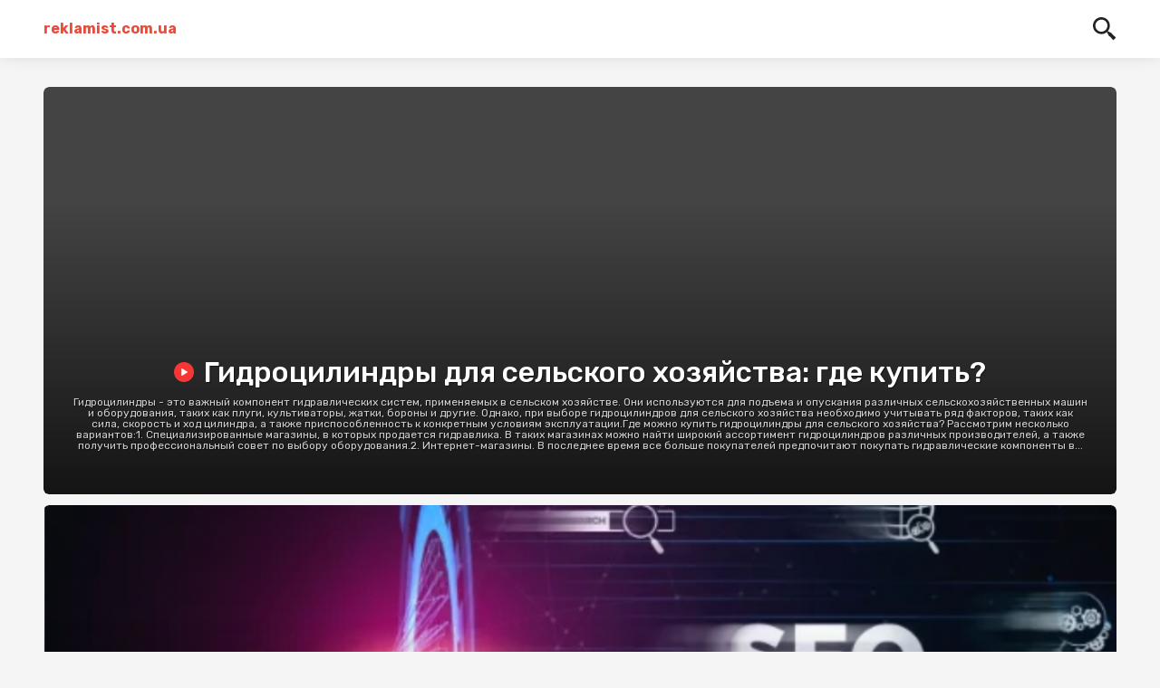

--- FILE ---
content_type: text/html; charset=UTF-8
request_url: https://reklamist.com.ua/
body_size: 23782
content:
<!DOCTYPE html>
<html>
    <head>
      <meta charset="utf-8"/>
      <link href="https://fonts.googleapis.com/css2?family=Rubik:ital,wght@0,400;0,500;0,700;1,400;1,500;1,700&amp;display=swap" rel="stylesheet">
      <link rel="icon" type="image/png" href="/favicon.png" sizes="32x32">
      <meta name="viewport" content="width=device-width, initial-scale=1, maximum-scale=1"/>
      <title>reklamist.com.ua</title>
      <meta name="description" content="reklamist.com.ua"/>
      <style> @media (prefers-reduced-motion: no-preference) {:root {scroll-behavior: smooth; } } body {margin: 0; font-family: var(--bs-font-sans-serif); font-size: 1rem; font-weight: 400; line-height: 1.5; color: #212529; background-color: #fff; -webkit-text-size-adjust: 100%; -webkit-tap-highlight-color: rgba(0, 0, 0, 0); } hr {margin: 1rem 0; color: inherit; background-color: currentColor; border: 0; opacity: 0.25; } hr:not([size]) {height: 1px; } h6, .h6, h5, .h5, h4, .h4, h3, .h3, h2, .h2, h1, .h1 {margin-top: 0; margin-bottom: 0.5rem; font-weight: 500; line-height: 1.2; } h1, .h1 {font-size: calc(1.375rem + 1.5vw); } @media (min-width: 1200px) {h1, .h1 {font-size: 2rem; } } h2, .h2 {font-size: calc(1.325rem + 0.9vw); } @media (min-width: 1200px) {h2, .h2 {font-size: 2rem; } } h3, .h3 {font-size: calc(1.3rem + 0.6vw); } @media (min-width: 1200px) {h3, .h3 {font-size: 1.75rem; } } h4, .h4 {font-size: calc(1.275rem + 0.3vw); } @media (min-width: 1200px) {h4, .h4 {font-size: 1.5rem; } } h5, .h5 {font-size: 1.25rem; } h6, .h6 {font-size: 1rem; } p {margin-top: 0; margin-bottom: 1rem; } abbr[title], abbr[data-bs-original-title] {-webkit-text-decoration: underline dotted; text-decoration: underline dotted; cursor: help; -webkit-text-decoration-skip-ink: none; text-decoration-skip-ink: none; } address {margin-bottom: 1rem; font-style: normal; line-height: inherit; } ol, ul {padding-left: 2rem; } ol, ul, dl {margin-top: 0; margin-bottom: 1rem; } ol ol, ul ul, ol ul, ul ol {margin-bottom: 0; } dt {font-weight: 700; } dd {margin-bottom: 0.5rem; margin-left: 0; } blockquote {margin: 0 0 1rem; } b, strong {font-weight: bolder; } small, .small {font-size: 0.875em; } mark, .mark {padding: 0.2em; background-color: #fcf8e3; } sub, sup {position: relative; font-size: 0.75em; line-height: 0; vertical-align: baseline; } sub {bottom: -0.25em; } sup {top: -0.5em; } a {color: #0d6efd; text-decoration: underline; } a:hover {color: #0a58ca; } a:not([href]):not([class]), a:not([href]):not([class]):hover {color: inherit; text-decoration: none; } pre, code, kbd, samp {font-family: var(--bs-font-monospace); font-size: 1em; direction: ltr /* rtl:ignore */; unicode-bidi: bidi-override; } pre {display: block; margin-top: 0; margin-bottom: 1rem; overflow: auto; font-size: 0.875em; } pre code {font-size: inherit; color: inherit; word-break: normal; } code {font-size: 0.875em; color: #d63384; word-wrap: break-word; } a > code {color: inherit; } kbd {padding: 0.2rem 0.4rem; font-size: 0.875em; color: #fff; background-color: #212529; border-radius: 0.2rem; } kbd kbd {padding: 0; font-size: 1em; font-weight: 700; } figure {margin: 0 0 1rem; } img, svg {vertical-align: middle; } table {caption-side: bottom; border-collapse: collapse; } caption {padding-top: 0.5rem; padding-bottom: 0.5rem; color: #6c757d; text-align: left; } th {text-align: inherit; text-align: -webkit-match-parent; } thead, tbody, tfoot, tr, td, th {border-color: inherit; border-style: solid; border-width: 0; } label {display: inline-block; } button {border-radius: 0; } button:focus:not(:focus-visible) {outline: 0; } input, button, select, optgroup, textarea {margin: 0; font-family: inherit; font-size: inherit; line-height: inherit; } button, select {text-transform: none; } [role=button] {cursor: pointer; } select {word-wrap: normal; } select:disabled {opacity: 1; } [list]::-webkit-calendar-picker-indicator {display: none; } button, [type=button], [type=reset], [type=submit] {-webkit-appearance: button; } button:not(:disabled), [type=button]:not(:disabled), [type=reset]:not(:disabled), [type=submit]:not(:disabled) {cursor: pointer; } ::-moz-focus-inner {padding: 0; border-style: none; } textarea {resize: vertical; } fieldset {min-width: 0; padding: 0; margin: 0; border: 0; } legend {float: left; width: 100%; padding: 0; margin-bottom: 0.5rem; font-size: calc(1.275rem + 0.3vw); line-height: inherit; } @media (min-width: 1200px) {legend {font-size: 1.5rem; } } legend + * {clear: left; } ::-webkit-datetime-edit-fields-wrapper, ::-webkit-datetime-edit-text, ::-webkit-datetime-edit-minute, ::-webkit-datetime-edit-hour-field, ::-webkit-datetime-edit-day-field, ::-webkit-datetime-edit-month-field, ::-webkit-datetime-edit-year-field {padding: 0; } ::-webkit-inner-spin-button {height: auto; } [type=search] {outline-offset: -2px; -webkit-appearance: textfield; } /* rtl:raw: [type="tel"], [type="url"], [type="email"], [type="number"] {direction: ltr; } */ ::-webkit-search-decoration {-webkit-appearance: none; } ::-webkit-color-swatch-wrapper {padding: 0; } ::file-selector-button {font: inherit; } ::-webkit-file-upload-button {font: inherit; -webkit-appearance: button; } output {display: inline-block; } iframe {border: 0; } summary {display: list-item; cursor: pointer; } progress {vertical-align: baseline; } [hidden] {display: none !important; } </style> <style data-styled="" data-styled-version="5.1.1"> .jzULI {display: block; margin: 0 auto; width: 100%; padding: 0 48px; max-width: 1348px; } /*!sc*/ @media screen and (max-width: 959px) {.jzULI {padding:0 16px; } } /*!sc*/ data-styled.g1[id="Container-sc-9eqd3e-0"] {content: "jzULI,"} /*!sc*/ .hZmjOi {padding-top: 32px; } /*!sc*/ @media screen and (max-width: 959px) {.hZmjOi {padding-top:0; } } /*!sc*/ data-styled.g3[id="Container__HomeStyled-sc-9eqd3e-2"] {content: "hZmjOi,"} /*!sc*/ .hMWopX {display: -webkit-box; display: -webkit-flex; display: -ms-flexbox; display: flex; -webkit-align-items: center; -webkit-box-align: center; -ms-flex-align: center; align-items: center; -webkit-flex-wrap: nowrap; -ms-flex-wrap: nowrap; flex-wrap: nowrap; } /*!sc*/ data-styled.g4[id="FlexLayout-sc-1cmxkgy-0"] {content: "hMWopX,"} /*!sc*/ .UDGoT {z-index: 3; position: -webkit-sticky; position: sticky; top: 0; } /*!sc*/ data-styled.g15[id="styled__HeaderWrapper-sc-1plnx5j-0"] {content: "UDGoT,"} /*!sc*/ .goFKZm {background-color: #fff; z-index: 3; position: relative; box-shadow: 0 0 16px rgba(0,0,0,0.1); } /*!sc*/ .goFKZm .SearchInputContainer {margin-right: auto; margin-left: auto; } /*!sc*/ @media screen and (max-width: 959px) {.goFKZm .SearchInputContainer {padding:0; position: relative; min-height: 32px; } } /*!sc*/ data-styled.g16[id="styled__HeaderStyled-sc-1plnx5j-1"] {content: "goFKZm,"} /*!sc*/ .fkiUwM {color: #E84C3D; font-weight: bold; -webkit-flex-wrap: wrap; -ms-flex-wrap: wrap; flex-wrap: wrap; display: block; z-index: 2; max-width: 160px; max-height: 40px; position: relative; } /*!sc*/ .fkiUwM img {display: block; height: auto; max-width: 160px; max-height: 40px; } /*!sc*/ @media screen and (max-width: 320px) {.fkiUwM img {max-width:136px; } } /*!sc*/ @media screen and (max-width: 959px) {.fkiUwM {width:auto; } .fkiUwM.is-hidden {width: 0; overflow: hidden; } } /*!sc*/ data-styled.g17[id="styled__Logo-sc-1plnx5j-2"] {content: "fkiUwM,"} /*!sc*/ @media screen and (min-width: 960px) {.cqMgQR {width:100%; max-width: 160px; display: -webkit-box; display: -webkit-flex; display: -ms-flexbox; display: flex; } } /*!sc*/ data-styled.g18[id="styled__LogoWrapper-sc-1plnx5j-3"] {content: "cqMgQR,"} /*!sc*/ @media screen and (min-width: 960px) {.ibQpwO {display:-webkit-box; display: -webkit-flex; display: -ms-flexbox; display: flex; height: 64px; -webkit-align-items: center; -webkit-box-align: center; -ms-flex-align: center; align-items: center; position: relative; } .ibQpwO.is-active::after {width: 100%; position: absolute; height: 2px; background-color: #E84C3D; bottom: 0; left: 0; } } /*!sc*/ data-styled.g19[id="styled__LogoWrapperInner-sc-1plnx5j-4"] {content: "ibQpwO,"} /*!sc*/ .dqUuMa {margin-left: auto; display: -webkit-box; display: -webkit-flex; display: -ms-flexbox; display: flex; -webkit-align-items: center; -webkit-box-align: center; -ms-flex-align: center; align-items: center; z-index: 2; } /*!sc*/ @media screen and (min-width: 960px) {.dqUuMa {min-width:160px; -webkit-box-pack: end; -webkit-justify-content: flex-end; -ms-flex-pack: end; justify-content: flex-end; } } /*!sc*/ @media screen and (max-width: 959px) {.dqUuMa {position:relative; } } /*!sc*/ data-styled.g20[id="styled__RightWrapper-sc-1plnx5j-5"] {content: "dqUuMa,"} /*!sc*/ .dA-dDVG {display: -webkit-box; display: -webkit-flex; display: -ms-flexbox; display: flex; -webkit-align-items: center; -webkit-box-align: center; -ms-flex-align: center; align-items: center; cursor: pointer; -webkit-user-select: none; -moz-user-select: none; -ms-user-select: none; user-select: none; } /*!sc*/ .dA-dDVG svg {width: 26px; height: 26px; min-width: 26px; fill: #222; -webkit-transition: fill .225s; transition: fill .225s; } /*!sc*/ @media screen and (min-width: 960px) {.dA-dDVG {margin-left:auto; } .dA-dDVG:hover .button-text {color: #000; } .dA-dDVG:hover svg {fill: #E84C3D; } } /*!sc*/ @media screen and (max-width: 959px) {.dA-dDVG svg {width:24px; height: 24px; min-width: 24px; fill: #000; } } /*!sc*/ data-styled.g21[id="styled__SearchButton-sc-1plnx5j-6"] {content: "dA-dDVG,"} /*!sc*/ @media screen and (min-width: 960px) {.flkKJS {display:-webkit-box; display: -webkit-flex; display: -ms-flexbox; display: flex; -webkit-box-pack: end; -webkit-justify-content: flex-end; -ms-flex-pack: end; justify-content: flex-end; } } /*!sc*/ data-styled.g22[id="styled__SearchButtonWrapper-sc-1plnx5j-7"] {content: "flkKJS,"} /*!sc*/ .hcshNW {display: -webkit-box; display: -webkit-flex; display: -ms-flexbox; display: flex; -webkit-align-items: center; -webkit-box-align: center; -ms-flex-align: center; align-items: center; -webkit-box-pack: center; -webkit-justify-content: center; -ms-flex-pack: center; justify-content: center; width: 24px; height: 16px; position: relative; margin-left: 24px; } /*!sc*/ .hcshNW span {background-color: #333333; -webkit-transition: background-color @media screen and (max-width:959px); transition: background-color @media screen and (max-width:959px); width: 100%; display: block; height: 2px; } /*!sc*/ .hcshNW::after,.hcshNW::before {content: ''; background-color: #333333; width: 100%; height: 2px; position: absolute; display: block; left: 0; -webkit-transition: all .225s; transition: all .225s; } /*!sc*/ .hcshNW::after {top: 0; -webkit-transform: none; -ms-transform: none; transform: none; } /*!sc*/ .hcshNW::before {bottom: 0; -webkit-transform: none; -ms-transform: none; transform: none; } /*!sc*/ @media screen and (min-width: 960px) {.hcshNW {display:none; } } /*!sc*/ data-styled.g24[id="styled__Menu-sc-1plnx5j-9"] {content: "hcshNW,"} /*!sc*/ .hoeXdg {display: -webkit-box; display: -webkit-flex; display: -ms-flexbox; display: flex; -webkit-align-items: center; -webkit-box-align: center; -ms-flex-align: center; align-items: center; } /*!sc*/ @media screen and (min-width: 960px) {.hoeXdg {min-height:64px; } } /*!sc*/ @media screen and (max-width: 959px) {.hoeXdg {padding:12px 0; min-height: 64px; } } /*!sc*/ data-styled.g25[id="styled__HeaderTop-sc-1plnx5j-10"] {content: "hoeXdg,"} /*!sc*/ .lbppER {display: none; } /*!sc*/ @media screen and (max-width: 959px) {.lbppER {display:-webkit-box; display: -webkit-flex; display: -ms-flexbox; display: flex; -webkit-flex-direction: column; -ms-flex-direction: column; flex-direction: column; -webkit-box-pack: center; -webkit-justify-content: center; -ms-flex-pack: center; justify-content: center; background-color: #fff; overflow: auto; -webkit-overflow-scrolling: touch; } } /*!sc*/ data-styled.g26[id="styled__HeaderBottom-sc-1plnx5j-11"] {content: "lbppER,"} /*!sc*/ .isrWvW {display: -webkit-box; display: -webkit-flex; display: -ms-flexbox; display: flex; -webkit-flex-wrap: nowrap; -ms-flex-wrap: nowrap; flex-wrap: nowrap; padding: 17px 0; } /*!sc*/ .isrWvW a {margin: 0 8px; line-height: 1; font-weight: 500; font-size: 14px; white-space: nowrap; color: #333; position: relative; } /*!sc*/ .isrWvW a.is-active {color: #E84C3D; } /*!sc*/ .isrWvW a:first-child {margin-left: 16px; } /*!sc*/ data-styled.g27[id="styled__HeaderBottomList-sc-1plnx5j-12"] {content: "isrWvW,"} /*!sc*/ .edlCVE {display: block; width: 2px; min-width: 2px; height: 100%; min-height: 1px; margin: 0 12px; } /*!sc*/ data-styled.g28[id="Divider__DividerVertical-sc-1pym66m-0"] {content: "edlCVE,"} /*!sc*/ .ljbObb {display: -webkit-box; display: -webkit-flex; display: -ms-flexbox; display: flex; -webkit-align-items: center; -webkit-box-align: center; -ms-flex-align: center; align-items: center; -webkit-box-pack: center; -webkit-justify-content: center; -ms-flex-pack: center; justify-content: center; margin: 0 28px; width: 100%; } /*!sc*/ @media screen and (max-width: 959px) {.ljbObb {display:none; } } /*!sc*/ data-styled.g37[id="styled__StructureMenuWrapper-cjoya8-0"] {content: "ljbObb,"} /*!sc*/ .iWOTcU {display: -webkit-box; display: -webkit-flex; display: -ms-flexbox; display: flex; -webkit-align-items: center; -webkit-box-align: center; -ms-flex-align: center; align-items: center; } /*!sc*/ data-styled.g38[id="styled__StructureMenuWrapperList-cjoya8-1"] {content: "iWOTcU,"} /*!sc*/ .cmXvdm {color: #333; font-size: 14px; font-weight: 500; margin: 0 12px; -webkit-text-decoration: none; text-decoration: none; position: relative; display: block; line-height: 64px; padding-right: 0; } /*!sc*/ .cmXvdm::before {content: none; position: absolute; right: 0; width: 8px; height: 8px; border-style: solid; border-color: #333; border-width: 0 0 2px 2px; -webkit-transform: rotate(-45deg); -ms-transform: rotate(-45deg); transform: rotate(-45deg); -webkit-transition: .225s; transition: .225s; top: calc(50% - 8px); } /*!sc*/ .cmXvdm.is-active {color: #E84C3D; } /*!sc*/ .cmXvdm.is-active::before {border-color: #E84C3D; } /*!sc*/ @media screen and (min-width: 960px) {.cmXvdm {white-space:nowrap; } .cmXvdm:hover {color: #E84C3D; } .cmXvdm:hover::before {border-color: #E84C3D; } } /*!sc*/ data-styled.g39[id="styled__StructureMenuItemName-cjoya8-2"] {content: "cmXvdm,"} /*!sc*/ .bNwmAI {position: relative; } /*!sc*/ .bNwmAI:hover > .styled__StructureMenuItemInnerList-cjoya8-3 {display: block; } /*!sc*/ data-styled.g41[id="styled__StructureMenuItemWrapper-cjoya8-4"] {content: "bNwmAI,"} /*!sc*/ .eqgEVF {min-height: 100vh; display: -webkit-box; display: -webkit-flex; display: -ms-flexbox; display: flex; -webkit-flex-direction: column; -ms-flex-direction: column; flex-direction: column; } /*!sc*/ @media screen and (max-width: 959px) {} /*!sc*/ data-styled.g48[id="MainLayout__MainLayoutStyled-sc-1j9ooo-0"] {content: "eqgEVF,"} /*!sc*/ body {background-color: #f5f5f5; margin: 0; font-family: 'Rubik',Roboto,-apple-system,BlinkMacSystemFont,'Segoe UI','Oxygen', 'Ubuntu','Cantarell','Droid Sans','Helvetica Neue', sans-serif; -webkit-font-smoothing: antialiased; -moz-osx-font-smoothing: grayscale; color: #222222; } /*!sc*/ * {box-sizing: border-box; margin: 0; padding: 0; } /*!sc*/ a {-webkit-transition: color .225s; transition: color .225s; -webkit-text-decoration: none; text-decoration: none; -webkit-tap-highlight-color: rgba(0,0,0,0); -webkit-tap-highlight-color: transparent; color: #1FACF7; } /*!sc*/ ul {list-style: none; } /*!sc*/ @media screen and (min-width: 960px) {.is-desktopHidden {display:none; } } /*!sc*/ @media screen and (max-width: 959px) {.is-mobileHidden {display:none; } } /*!sc*/ .grecaptcha-badge {visibility: hidden; } /*!sc*/ .iOS-fix-scroll {overflow: hidden; height: 100%; position: relative; } /*!sc*/ .placeholder-amp {width: 100%; height: 100%; position: relative; background-color: #f1f1f1; } /*!sc*/ .placeholder-amp::after {content: 'Loading...'; position: relative; display: block; margin: auto; top: calc(50% - 12px); width: 100px; text-align: center; } /*!sc*/ data-styled.g164[id="sc-global-imKSwd1"] {content: "sc-global-imKSwd1,"} /*!sc*/ html,body {position: relative; width: 100%; } /*!sc*/ body {overflow-y: scroll; } /*!sc*/ data-styled.g165[id="sc-global-fuIihI1"] {content: "sc-global-fuIihI1,"} /*!sc*/ .iXMLRV {width: 100%; } /*!sc*/ @media screen and (min-width: 960px) {.iXMLRV {margin-top:-6px; margin-bottom: 24px; } } /*!sc*/ .iXMLRV .GridRow {display: grid; margin: 0 -6px; } /*!sc*/ .iXMLRV .GridCell {display: grid; padding: 0 6px; } /*!sc*/ .iXMLRV .GridGroup {background-color: #fff; border-radius: 6px; margin: 6px; padding: 8px 0; border: 1px solid #fff; } /*!sc*/ .iXMLRV .GridGroup .GridRow {margin: 0; } /*!sc*/ .iXMLRV .GridGroup.CollectionGroup {border: 1px solid #f2f2f2; } /*!sc*/ .iXMLRV .GridGroup-title {font-weight: bold; font-size: 20px; line-height: 24px; text-align: center; margin-bottom: 10px; padding: 6px 6px 0; } /*!sc*/ .iXMLRV .lazyload-placeholder {height: 100%; } /*!sc*/ .iXMLRV .GroupCard {position: relative; color: #333333; display: -webkit-box; display: -webkit-flex; display: -ms-flexbox; display: flex; -webkit-flex-direction: column; -ms-flex-direction: column; flex-direction: column; z-index: 1; overflow: hidden; margin: 6px; -webkit-transition: opacity .225s; transition: opacity .225s; } /*!sc*/ .iXMLRV .GroupCard:hover:not(.GroupCard--withBackground) .PostCard-title {color: #E84C3D; } /*!sc*/ .iXMLRV .GroupCard--withBackground {border-radius: 6px; padding: 24px; overflow: hidden; } /*!sc*/ .iXMLRV .GroupCard--withBackground:hover .PostCard-posterImage {-webkit-transform: scale(1.05); -ms-transform: scale(1.05); transform: scale(1.05); } /*!sc*/ .iXMLRV .GroupCard--withBackground:hover .PostCard-posterImageShade {background-color: rgba(0,0,0,.5); } /*!sc*/ .iXMLRV .GroupCard--withPoster .PostCard-poster {border-radius: 6px; overflow: hidden; margin: 0 0 8px; } /*!sc*/ .iXMLRV .MediaCard {margin-top: 6px; margin-bottom: 6px; border-radius: 6px; background-color: #fff; } /*!sc*/ .iXMLRV .PostCard {position: relative; padding: 24px; display: -webkit-box; display: -webkit-flex; display: -ms-flexbox; display: flex; -webkit-flex-direction: column; -ms-flex-direction: column; flex-direction: column; z-index: 1; color: #333333; border: 1px solid #fff; border-radius: 6px; -webkit-transition: border-color .225s; transition: border-color .225s; } /*!sc*/ .iXMLRV .PostCard--inverse {color: #ffffff; text-shadow: rgba(0,0,0,0.5) 1px 1px 1px; } /*!sc*/ .iXMLRV .PostCard--inverse .sharedIcon svg {fill: #fff; } /*!sc*/ .iXMLRV .PostCard--inverse .PostCard-tag {color: rgba(255,255,255,.8); } /*!sc*/ .iXMLRV .PostCard--inverse .PostCard-date {color: rgba(255,255,255,.8); } /*!sc*/ .iXMLRV .PostCard--inverse .PostCard-share svg {fill: #fff; } /*!sc*/ .iXMLRV .PostCard:hover {border-color: #fff; } /*!sc*/ .iXMLRV .PostCard:hover .PostCard-posterImage {-webkit-transform: scale(1.05); -ms-transform: scale(1.05); transform: scale(1.05); } /*!sc*/ .iXMLRV .PostCard:hover:not(.PostCard--inverse) .PostCard-title {color: #E84C3D; } /*!sc*/ .iXMLRV .PostCard.CollectionCard {border-color: #f2f2f2; } /*!sc*/ .iXMLRV .PostCard.CollectionCard:hover {border-color: #e1e1e1; } /*!sc*/ .iXMLRV .PostCard-tag {display: -webkit-inline-box; display: -webkit-inline-flex; display: -ms-inline-flexbox; display: inline-flex; -webkit-align-items: center; -webkit-box-align: center; -ms-flex-align: center; align-items: center; font-size: 12px; color: #828282; } /*!sc*/ .iXMLRV .PostCard-tag:not(:nth-last-child(2))::after {content: ','; display: inline-block; min-width: 6px; background-color: transparent; } /*!sc*/ .iXMLRV .PostCard-date {display: -webkit-inline-box; display: -webkit-inline-flex; display: -ms-inline-flexbox; display: inline-flex; -webkit-align-items: center; -webkit-box-align: center; -ms-flex-align: center; align-items: center; font-size: 12px; color: #828282; } /*!sc*/ .iXMLRV .PostCard-date:not(:nth-last-child(2))::after {content: ','; display: inline-block; min-width: 6px; background-color: transparent; } /*!sc*/ .iXMLRV .PostCard-poster {position: relative; } /*!sc*/ .iXMLRV .PostCard-poster--above {overflow: hidden; border-radius: 6px 6px 0 0; margin: -25px -25px 24px -25px; } /*!sc*/ .iXMLRV .PostCard-poster--above .PostCard-posterImage {overflow: hidden; border-radius: 6px 6px 0 0; inset: -1px; width: calc(100% + 2px); height: calc(100% + 2px); -webkit-transition: background-size .225s,-webkit-transform .225s; -webkit-transition: background-size .225s,transform .225s; transition: background-size .225s,transform .225s; } /*!sc*/ .iXMLRV .PostCard-poster--cover {min-height: auto; position: absolute; top: 0; right: 0; bottom: 0; left: 0; z-index: -1; } /*!sc*/ .iXMLRV .PostCard-poster--cover .PostCard-posterImage {overflow: hidden; border-radius: 6px; } /*!sc*/ .iXMLRV .PostCard-posterImage,.iXMLRV .PostCard-posterImageShade {position: absolute; top: 0; right: 0; bottom: 0; left: 0; } /*!sc*/ .iXMLRV .PostCard-posterImage {background-position: center; background-size: cover; background-color: #444; -webkit-transition: -webkit-transform .225s,background-size .225s; -webkit-transition: transform .225s,background-size .225s; transition: transform .225s,background-size .225s; } /*!sc*/ .iXMLRV .PostCard-posterImageShade {background-image: linear-gradient(180deg,transparent 0,transparent 28%,rgba(0,0,0,.7) 100%); overflow: hidden; border-radius: 6px; -webkit-transition: background-color .225s; transition: background-color .225s; } /*!sc*/ .iXMLRV .PostCard-title {margin-top: auto; line-height: 22px; font-size: 16px; font-weight: 500; -webkit-transition: color .225s; transition: color .225s; } /*!sc*/ .iXMLRV .PostCard-meta {margin-top: 8px; line-height: 1; display: -webkit-box; display: -webkit-flex; display: -ms-flexbox; display: flex; -webkit-flex-wrap: wrap; -ms-flex-wrap: wrap; flex-wrap: wrap; } /*!sc*/ .iXMLRV .PostCard-share {width: 16px; height: 16px; min-width: 16px; background-size: cover; position: relative; margin-left: auto; display: none; } /*!sc*/ .iXMLRV .PostCard-share svg {fill: #333; } /*!sc*/ .iXMLRV .PostCard-share::after {content: ''; width: 250%; height: 250%; left: -50%; top: -50%; display: block; position: absolute; } /*!sc*/ .iXMLRV .PostCard-metaTag {display: inline-block; vertical-align: top; margin-right: 8px; padding: 2px 6px; line-height: 13px; background-color: rgba(#000,0.1); font-size: 11px; color: rgba(51,51,51,.75); -webkit-letter-spacing: 0.5px; -moz-letter-spacing: 0.5px; -ms-letter-spacing: 0.5px; letter-spacing: 0.5px; text-transform: uppercase; border-radius: 6px; } /*!sc*/ .iXMLRV .PostCard-publishingDate {display: inline-block; vertical-align: top; line-height: 16px; font-size: 11px; font-weight: normal; color: rgba(51,51,51,.5); } /*!sc*/ .iXMLRV .PostCard--inverse .PostCard-metaTag {background-color: rgba(255,255,255,.25); color: rgba(255,255,255,.75); } /*!sc*/ .iXMLRV .PostCard--inverse .PostCard-publishingDate {color: rgba(255,255,255,.5); } /*!sc*/ .iXMLRV .PostCard--cover-poster {min-height: 0px; border: none; overflow: hidden; } /*!sc*/ .iXMLRV .PostCard--cover-poster:hover .PostCard-posterImage {-webkit-transform: scale(1.05); -ms-transform: scale(1.05); transform: scale(1.05); } /*!sc*/ .iXMLRV .PostCard--cover-poster:hover .PostCard-posterImageShade {background-color: rgba(0,0,0,.2); } /*!sc*/ .iXMLRV .PostCard--above-poster {-webkit-transition: opacity .225s,border-color .225s; transition: opacity .225s,border-color .225s; } /*!sc*/ .iXMLRV .PostCard--above-poster .PostCard-title {margin-top: 0; margin-bottom: 8px; } /*!sc*/ .iXMLRV .PostCard--above-poster .PostCard-meta {margin-top: auto; } /*!sc*/ .iXMLRV .PostCard--above-poster .PostCard-poster {min-height: 168px; } /*!sc*/ .iXMLRV .GroupCard--width-2 .PostCard-title,.iXMLRV .PostCard--width-2 .PostCard-title {line-height: 26px; font-size: 20px; } /*!sc*/ .iXMLRV .GroupCard--height-2 .PostCard-title,.iXMLRV .PostCard--height-2 .PostCard-title {line-height: 24px; font-size: 18px; } /*!sc*/ .iXMLRV .GroupCard--height-2.PostCard--cover-poster,.iXMLRV .PostCard--height-2.PostCard--cover-poster {min-height: 300px; } /*!sc*/ .iXMLRV .GroupCard--width-3 .PostCard-title,.iXMLRV .PostCard--width-3 .PostCard-title {line-height: 30px; font-size: 24px; } /*!sc*/ .iXMLRV .GroupCard--height-2 .PostCard-title,.iXMLRV .PostCard--height-3 .PostCard-title {line-height: 26px; font-size: 20px; } /*!sc*/ .iXMLRV .GroupCard--height-2.PostCard--cover-poster,.iXMLRV .PostCard--height-3.PostCard--cover-poster {min-height: 450px; } /*!sc*/ .iXMLRV .GroupCard--height-2.PostCard--above-poster .PostCard-poster,.iXMLRV .PostCard--height-3.PostCard--above-poster .PostCard-poster {min-height: 260px; } /*!sc*/ .iXMLRV .GroupCard--width-4,.iXMLRV .PostCard--width-4 {text-align: center; } /*!sc*/ .iXMLRV .GroupCard--width-4 .PostCard-title,.iXMLRV .PostCard--width-4 .PostCard-title {line-height: 34px; font-size: 28px; } /*!sc*/ .iXMLRV .GroupCard--width-4 .PostCard-meta,.iXMLRV .PostCard--width-4 .PostCard-meta {-webkit-box-pack: center; -webkit-justify-content: center; -ms-flex-pack: center; justify-content: center; } /*!sc*/ .iXMLRV .GroupCard--height-2 .PostCard-title,.iXMLRV .PostCard--height-4 .PostCard-title {line-height: 28px; font-size: 22px; } /*!sc*/ .iXMLRV .GroupCard--height-2.PostCard--cover-poster,.iXMLRV .PostCard--height-4.PostCard--cover-poster {min-height: 600px; } /*!sc*/ .iXMLRV .GroupCard--height-2.PostCard--above-poster .PostCard-poster,.iXMLRV .PostCard--height-4.PostCard--above-poster .PostCard-poster {min-height: 320px; } /*!sc*/ .iXMLRV .GroupCard--height-1 .PostCard-posterImageShade,.iXMLRV .PosterCard--height-1 .PostCard-posterImageShade {background-color: rgba(0,0,0,.3); background-image: none; } /*!sc*/ .iXMLRV .GroupCard--height-1:hover .PostCard-posterImageShade,.iXMLRV .PosterCard--height-1:hover .PostCard-posterImageShade {background-color: rgba(0,0,0,.4); } /*!sc*/ .iXMLRV .GroupCard--width-2.GroupCard--height-1 .PostCard-title,.iXMLRV .PostCard--width-2.PostCard--height-1 .PostCard-title {line-height: 26px; font-size: 20px; } /*!sc*/ .iXMLRV .GroupCard--width-2.GroupCard--height-2 .PostCard-title,.iXMLRV .PostCard--width-2.PostCard--height-2 .PostCard-title {line-height: 28px; font-size: 22px; } /*!sc*/ .iXMLRV .GroupCard--width-3.GroupCard--height-2 .PostCard-title,.iXMLRV .PostCard--width-3.PostCard--height-2 .PostCard-title {line-height: 32px; font-size: 26px; } /*!sc*/ .iXMLRV .GroupCard--width-3.GroupCard--height-3 .PostCard-title,.iXMLRV .PostCard--width-3.PostCard--height-3 .PostCard-title {line-height: 34px; font-size: 28px; } /*!sc*/ .iXMLRV .GroupCard--width-4.GroupCard--height-1:not(.GroupCard),.iXMLRV .PostCard--width-4.PostCard--height-1:not(.GroupCard) {padding: 32px; } /*!sc*/ .iXMLRV .GroupCard--width-4.GroupCard--height-2,.iXMLRV .PostCard--width-4.PostCard--height-2 {text-align: center; min-height: auto; } /*!sc*/ .iXMLRV .GroupCard--width-4.GroupCard--height-2 .PostCard-title,.iXMLRV .PostCard--width-4.PostCard--height-2 .PostCard-title {line-height: 36px; font-size: 30px; } /*!sc*/ .iXMLRV .GroupCard--width-4.GroupCard--height-2.PostCard--without-poster,.iXMLRV .PostCard--width-4.PostCard--height-2.PostCard--without-poster {min-height: auto; padding: 32px; -webkit-box-pack: center; -webkit-justify-content: center; -ms-flex-pack: center; justify-content: center; } /*!sc*/ .iXMLRV .GroupCard--width-4.GroupCard--height-2.PostCard--without-poster .PostCard-title,.iXMLRV .PostCard--width-4.PostCard--height-2.PostCard--without-poster .PostCard-title {margin-top: 0; } /*!sc*/ .iXMLRV .GroupCard--width-4.GroupCard--height-3:not(.GroupCard),.iXMLRV .PostCard--width-4.PostCard--height-3:not(.GroupCard) {padding: 32px; } /*!sc*/ .iXMLRV .GroupCard--width-4.GroupCard--height-3 .PostCard-title,.iXMLRV .PostCard--width-4.PostCard--height-3 .PostCard-title {line-height: 38px; font-size: 32px; } /*!sc*/ .iXMLRV .GroupCard--width-4.GroupCard--height-3.PostCard--without-poster,.iXMLRV .PostCard--width-4.PostCard--height-3.PostCard--without-poster {min-height: auto; -webkit-box-pack: center; -webkit-justify-content: center; -ms-flex-pack: center; justify-content: center; } /*!sc*/ .iXMLRV .GroupCard--width-4.GroupCard--height-3.PostCard--without-poster .PostCard-title,.iXMLRV .PostCard--width-4.PostCard--height-3.PostCard--without-poster .PostCard-title {margin-top: 0; } /*!sc*/ .iXMLRV .GroupCard--width-4.GroupCard--height-3.PostCard--above-poster .PostCard-poster,.iXMLRV .PostCard--width-4.PostCard--height-3.PostCard--above-poster .PostCard-poster {margin: -32px -32px 32px -32px; } /*!sc*/ .iXMLRV .GroupCard:not(.GroupCard--width-1).GroupCard--height-2.PostCard--above-poster .PostCard-poster,.iXMLRV .PostCard:not(.PostCard--width-1).PostCard--height-2.PostCard--above-poster .PostCard-poster {min-height: 300px; } /*!sc*/ .iXMLRV .GroupCard:not(.GroupCard--width-1).GroupCard--height-3.PostCard--above-poster .PostCard-poster,.iXMLRV .PostCard:not(.PostCard--width-1).PostCard--height-3.PostCard--above-poster .PostCard-poster {min-height: 450px; } /*!sc*/ .iXMLRV .GroupCard:not(.GroupCard--width-1).GroupCard--height-4.PostCard--above-poster .PostCard-poster,.iXMLRV .PostCard:not(.PostCard--width-1).PostCard--height-4.PostCard--above-poster .PostCard-poster {min-height: 600px; } /*!sc*/ .iXMLRV .colNumber-3 .GroupCard--width-1 .PostCard-title,.iXMLRV .colNumber-3 .PostCard--width-1 .PostCard-title {line-height: 24px; font-size: 18px; } /*!sc*/ .iXMLRV .colNumber-3 .GroupCard--height-1 .PostCard-title,.iXMLRV .colNumber-3 .PostCard--height-1 .PostCard-title {line-height: 24px; font-size: 18px; } /*!sc*/ .iXMLRV .colNumber-3 .GroupCard--width-2 .PostCard-title,.iXMLRV .colNumber-3 .PostCard--width-2 .PostCard-title {line-height: 28px; font-size: 22px; } /*!sc*/ .iXMLRV .colNumber-3 .GroupCard--height-3 .PostCard-title,.iXMLRV .colNumber-3 .PostCard--height-2 .PostCard-title {line-height: 26px; font-size: 20px; } /*!sc*/ .iXMLRV .colNumber-3 .GroupCard--width-3 .PostCard-title,.iXMLRV .colNumber-3 .PostCard--width-3 .PostCard-title {text-align: center; line-height: 34px; font-size: 28px; } /*!sc*/ .iXMLRV .colNumber-3 .GroupCard--width-3 .PostCard-meta,.iXMLRV .colNumber-3 .PostCard--width-3 .PostCard-meta {-webkit-box-pack: center; -webkit-justify-content: center; -ms-flex-pack: center; justify-content: center; } /*!sc*/ .iXMLRV .colNumber-3 .GroupCard--height-3 .PostCard-title,.iXMLRV .colNumber-3 .PostCard--height-3 .PostCard-title {line-height: 28px; font-size: 22px; } /*!sc*/ .iXMLRV .colNumber-3 .GroupCard--width-2.GroupCard--height-2 .PostCard-title,.iXMLRV .colNumber-3 .PostCard--width-2.PostCard--height-2 .PostCard-title {line-height: 30px; font-size: 24px; } /*!sc*/ .iXMLRV .colNumber-3 .GroupCard--width-3.GroupCard--height-2 .PostCard-title,.iXMLRV .colNumber-3 .PostCard--width-3.PostCard--height-2 .PostCard-title {line-height: 36px; font-size: 30px; } /*!sc*/ .iXMLRV .colNumber-3 .GroupCard--width-3.GroupCard--height-3 .PostCard-title,.iXMLRV .colNumber-3 .PostCard--width-3.PostCard--height-3 .PostCard-title {line-height: 38px; font-size: 32px; } /*!sc*/ .iXMLRV .GridCollection {background-color: #fff; padding-top: 18px; padding-bottom: 18px; margin-top: 6px; margin-bottom: 6px; } /*!sc*/ .iXMLRV .GridCollection--title {font-weight: bold; font-size: 24px; line-height: 1; padding: 6px 6px 10px; } /*!sc*/ .iXMLRV .GridCollection--title.is-left {text-align: left; } /*!sc*/ .iXMLRV .GridCollection--title.is-right {text-align: right; } /*!sc*/ .iXMLRV .GridCollection--title.is-center {text-align: center; } /*!sc*/ @media screen and (max-width: 959px) {.iXMLRV .GridRow {display:block; margin-left: 0; margin-right: 0; } .iXMLRV .GridCell {display: block; padding: 0; } .iXMLRV .PostCard-share {display: block; } .iXMLRV .MediaCard {margin-bottom: 8px; margin-top: 8px; } .iXMLRV .GridGroup {background-color: #fff; margin: 0; } .iXMLRV .GridGroup-title {padding: 6px 0 0; } .iXMLRV .GroupCard {display: block; margin: 12px 0; } } /*!sc*/ data-styled.g211[id="styled__NodeListLayoutStyled-mqfim5-0"] {content: "iXMLRV,"} /*!sc*/ .fKoOTp {display: block; margin: 0px auto; width: 100%; padding: 0px 48px; max-width: 1348px; } @media screen and (max-width: 959px) {.fKoOTp {padding:0px 16px; } } @media screen and (max-width: 959px) {.fKoOTp {padding:0px 8px; } } .cUFPKH {display: inline-flex; -webkit-box-align: center; align-items: center; padding-right: 4px; height: 1em; } .cUFPKH svg {height: 0.7em; width: 0.7em; } .jSrCiM {border-radius: 6px; background-color: rgb(255, 255, 255); padding: 24px; } .dYrFMm {font-size: 20px; line-height: 24px; font-weight: bold; margin-bottom: 24px; } @media screen and (max-width: 959px) {.dYrFMm {margin-bottom:16px; } } .iFIVyz {display: flex; flex-wrap: wrap; margin: -6px -12px; } @media screen and (max-width: 959px) {.iFIVyz {margin:0px; display: block; } } .ibunTW {flex-basis: calc(50% - 24px); margin: 6px 12px 18px; color: rgb(17, 17, 17); } @media screen and (min-width: 960px) {.ibunTW:hover {color:rgb(232, 76, 61); } } @media screen and (max-width: 959px) {.ibunTW {flex-basis:100%; margin: 0px 0px 16px; display: block; } } .llYXsO {margin-bottom: 8px; height: 188px; width: 100%; border-radius: 4px; background-size: cover; background-position: center center; } .jUwMao {font-weight: 500; font-size: 16px; line-height: 20px; transition: color 0.225s ease 0s; } .nQfqA {color: rgb(17, 17, 17); flex-basis: calc(50% - 24px); margin: 6px 12px; display: flex; } @media screen and (min-width: 960px) {.nQfqA:hover {color:rgb(232, 76, 61); } } @media screen and (max-width: 959px) {.nQfqA {flex-basis:100%; margin: 0px 0px 16px; } .nQfqA:last-child {margin-bottom: 0px; } } .lkZDay {width: 139px; min-width: 139px; margin-right: 12px; height: 90px; border-radius: 4px; background-size: cover; background-position: center center; } @media screen and (max-width: 959px) {.lkZDay {width:123px; min-width: 123px; } } .hffVSO {font-weight: 500; font-size: 13px; line-height: 16px; word-break: break-word; } @media screen and (max-width: 959px) {.hffVSO {font-size:15px; line-height: 18px; } } .cOkfAl {border-radius: 6px; background-color: rgb(255, 255, 255); padding: 24px 24px 0px; min-height: 280px; max-height: 642px; display: flex; flex-direction: column; } .gdqYXa {font-weight: bold; font-size: 16px; line-height: 24px; color: rgb(232, 76, 61); margin-bottom: 16px; } .jGiSfL {height: 100%; overflow: hidden; } .dSHdFt {position: relative; } .cFtpau {font-weight: 500; font-size: 13px; line-height: 16px; } .kqagnM {padding: 12px 0px; display: block; color: rgb(34, 34, 34); } .kqagnM:first-child {padding-top: 0px; } .kqagnM:last-child {padding-bottom: 24px; } .kqagnM:not(:last-child) {border-bottom: 1px solid rgb(224, 224, 224); } .kqagnM:hover {color: rgb(232, 76, 61); } .cvOpvv {color: rgb(130, 130, 130); margin-top: 4px; } .boVbDW {font-size: 12px; line-height: 14px; vertical-align: middle; color: rgba(34, 34, 34, 0.8); display: inline-flex; font-weight: 400; font-family: Rubik, Roboto, -apple-system, BlinkMacSystemFont, "Segoe UI", Oxygen, Ubuntu, Cantarell, "Droid Sans", "Helvetica Neue", sans-serif; } .boVbDW svg {fill: rgba(34, 34, 34, 0.8); margin-right: 4px; height: 14px; } .hHOlqG {display: block; margin: 0px auto; width: 100%; padding: 0px 48px; max-width: 1348px; } @media screen and (max-width: 959px) {.hHOlqG {padding:0px 16px; } } .dNuXRA {background-color: rgb(255, 255, 255); margin-top: auto; } .bBYIYw {display: flex; font-size: 12px; line-height: 1.34; -webkit-box-pack: justify; justify-content: space-between; padding: 24px 0px; } @media screen and (max-width: 959px) {.bBYIYw {flex-direction:column; padding: 0px; } } .dQjyFy {color: rgb(130, 130, 130); font-weight: 500; } @media screen and (max-width: 959px) {.dQjyFy {padding:24px 0px 0px; text-align: center; } } .erWqte {display: flex; flex-wrap: wrap; } @media screen and (max-width: 959px) {.erWqte {-webkit-box-pack:center; justify-content: center; padding: 8px 0px; } } .hXlks {margin-left: 16px; color: rgb(51, 51, 51); font-weight: 500; text-transform: uppercase; } .hXlks:hover {color: rgb(232, 76, 61); } @media screen and (max-width: 959px) {.hXlks {margin:8px; text-align: center; } } .ghkahy {width: 100%; padding-top: 12px; padding-bottom: 12px; border-top: 1px solid rgba(34, 34, 34, 0.12); font-size: 12px; color: rgba(34, 34, 34, 0.5); } .ghkahy a {color: rgba(34, 34, 34, 0.8); } li {position: relative; } li:before {content: "—"; position: absolute; left: -15px; } </style> 
    </head>
    <body>
        <div id="__next">
           <div class="MainLayout__MainLayoutStyled-sc-1j9ooo-0 eqgEVF">
              <div class="styled__HeaderWrapper-sc-1plnx5j-0 UDGoT">
                 <header class="styled__HeaderStyled-sc-1plnx5j-1 goFKZm">
                    <div class="styled__HeaderTop-sc-1plnx5j-10 hoeXdg">
                       <div class="Container-sc-9eqd3e-0 jzULI">
                          <div class="FlexLayout-sc-1cmxkgy-0 hMWopX">
                             <div class="styled__LogoWrapper-sc-1plnx5j-3 cqMgQR">
                                <div class="styled__LogoWrapperInner-sc-1plnx5j-4 ibQpwO is-active">
                                   <a href="/" class="styled__Logo-sc-1plnx5j-2 fkiUwM">reklamist.com.ua</a>
                                </div>
                             </div>
                             <div class="styled__RightWrapper-sc-1plnx5j-5 dqUuMa">
                                <div class="styled__SearchButtonWrapper-sc-1plnx5j-7 flkKJS">
                                   <div class="styled__SearchButton-sc-1plnx5j-6 dA-dDVG">
                                      <svg width="26" height="26" viewBox="0 0 26 26" fill="none" xmlns="http://www.w3.org/2000/svg">
                                         <path d="M22.6973 19.9693C22.0729 19.3712 21.4651 18.7558 20.8747 18.124C20.3787 17.62 20.08 17.2533 20.08 17.2533L16.3467 15.4707C17.8413 13.7755 18.6662 11.5933 18.6667 9.33333C18.6667 4.188 14.48 0 9.33333 0C4.18667 0 0 4.188 0 9.33333C0 14.4787 4.18667 18.6667 9.33333 18.6667C11.684 18.6667 13.8267 17.7867 15.4707 16.348L17.2533 20.0813C17.2533 20.0813 17.62 20.38 18.124 20.876C18.64 21.36 19.3187 22.0147 19.9693 22.6987L21.78 24.5547L22.5853 25.416L25.4133 22.588L24.552 21.7827C24.0467 21.2867 23.372 20.628 22.6973 19.9693ZM9.33333 16C5.65733 16 2.66667 13.0093 2.66667 9.33333C2.66667 5.65733 5.65733 2.66667 9.33333 2.66667C13.0093 2.66667 16 5.65733 16 9.33333C16 13.0093 13.0093 16 9.33333 16Z"></path>
                                      </svg>
                                   </div>
                                </div>
                                <div class="styled__Menu-sc-1plnx5j-9 hcshNW">
                                   <span></span>
                                </div>
                             </div>
                          </div>
                       </div>
                    </div>
                 </header>
              </div>
              <div class="Container__HomeStyled-sc-9eqd3e-2 hZmjOi">
                 <div class="styled__NodeListLayoutStyled-mqfim5-0 iXMLRV">
                    <div class="GridLayout">
                       
<div class="styled__GridLayoutMainRow-mqfim5-1 fdnFtS">
  <div class="Container-sc-9eqd3e-0 Container__CollectionPageContainer-sc-9eqd3e-1 fKoOTp">
     <div class="GridRow" style="grid-template-columns: 4fr;">
        <div class="GridCell">
           <a class="MediaCard PostCard PostCard--cover-poster PostCard--width-4 PostCard--height-3 PostCard--inverse" href="/gidrotsilindry-dlia-selskogo-khoziaistva-gde-kupit">
              <div class="PostCard-poster PostCard-poster--cover">
                 <div class="PostCard-posterImage" style="background-image: url(https://pager.seoshield.io/uploads/pbn/6412cacf03542b0e4435fc73/6412d3ea115f7e877bf80195/gidrotsilindry-dlia-selskogo-khoziaistva-gde-kupit.jpg);"></div>
                 <div class="PostCard-posterImageShade"></div>
              </div>
              <div class="PostCard-title">
                 <div class="MediaIcon__MediaIconWrapper-sc-1fwyx9b-0 cUFPKH">
                    <svg viewBox="0 0 16 16" fill="none" xmlns="http://www.w3.org/2000/svg">
                       <path d="M8 0C3.582 0 0 3.582 0 8C0 12.418 3.582 16 8 16C12.418 16 16 12.418 16 8C16 3.582 12.418 0 8 0Z" fill="#F93636"></path>
                       <path d="M10.8328 8.24699L6.40506 10.9421C6.18216 11.0778 6 10.9667 6 10.6955V5.30455C6 5.03331 6.18216 4.92224 6.40506 5.05786L10.8328 7.75301C11.0557 7.88924 11.0557 8.11138 10.8328 8.24699Z" fill="white"></path>
                    </svg>
                 </div>
                 Гидроцилиндры для сельского хозяйства: где купить?
              </div>
              <div class="PostCard-meta">
                 <span class="Tag-lti6b0-0 hwChbM PostCard-tag">Гидроцилиндры - это важный компонент гидравлических систем, применяемых в сельском хозяйстве. Они используются для подъема и опускания различных сельскохозяйственных машин и оборудования, таких как плуги, культиваторы, жатки, бороны и другие. Однако, при выборе гидроцилиндров для сельского хозяйства необходимо учитывать ряд факторов, таких как сила, скорость и ход цилиндра, а также приспособленность к конкретным условиям эксплуатации.Где можно купить гидроцилиндры для сельского хозяйства? Рассмотрим несколько вариантов:1. Специализированные магазины, в которых продается гидравлика. В таких магазинах можно найти широкий ассортимент гидроцилиндров различных производителей, а также получить профессиональный совет по выбору оборудования.2. Интернет-магазины. В последнее время все больше покупателей предпочитают покупать гидравлические компоненты в...</span>
                 <div class="styled__ShareStyled-sc-1gbh8sk-0 fRIMMb sharedIcon">
                    <svg viewBox="0 0 16 16" xmlns="http://www.w3.org/2000/svg">
                       <path d="M7 6v1h5V6h3a1 1 0 0 1 1 1v8a1 1 0 0 1-1 1H4a1 1 0 0 1-1-1V7a1 1 0 0 1 1-1h3zM4 7v8h11V7H4zm5-5.293L6.854 3.854l-.708-.708L9.5-.207l3.354 3.353-.708.708L10 1.707V11H9V1.707z"></path>
                    </svg>
                 </div>
              </div>
           </a>
        </div>
     </div>
  </div>
</div>
<div class="styled__GridLayoutMainRow-mqfim5-1 fdnFtS">
  <div class="Container-sc-9eqd3e-0 Container__CollectionPageContainer-sc-9eqd3e-1 fKoOTp">
     <div class="GridRow" style="grid-template-columns: 4fr;">
        <div class="GridCell">
           <a class="MediaCard PostCard PostCard--cover-poster PostCard--width-4 PostCard--height-3 PostCard--inverse" href="/kak-sozdaniye-i-prodvizhyeniye-sayta-mozhyet-pomoch-sokhranit-biznyes-v-usloviyakh-voyny">
              <div class="PostCard-poster PostCard-poster--cover">
                 <div class="PostCard-posterImage" style="background-image: url(https://pbn.gutako.com/uploads/pbn/64799f4cecbe611cfa3969f3/64ad4af8d7e509c0e909967b/2f918c30cfa27259.png);"></div>
                 <div class="PostCard-posterImageShade"></div>
              </div>
              <div class="PostCard-title">
                 <div class="MediaIcon__MediaIconWrapper-sc-1fwyx9b-0 cUFPKH">
                    <svg viewBox="0 0 16 16" fill="none" xmlns="http://www.w3.org/2000/svg">
                       <path d="M8 0C3.582 0 0 3.582 0 8C0 12.418 3.582 16 8 16C12.418 16 16 12.418 16 8C16 3.582 12.418 0 8 0Z" fill="#F93636"></path>
                       <path d="M10.8328 8.24699L6.40506 10.9421C6.18216 11.0778 6 10.9667 6 10.6955V5.30455C6 5.03331 6.18216 4.92224 6.40506 5.05786L10.8328 7.75301C11.0557 7.88924 11.0557 8.11138 10.8328 8.24699Z" fill="white"></path>
                    </svg>
                 </div>
                 Как создание и продвижение сайта может помочь сохранить бизнес в условиях войны 
              </div>
              <div class="PostCard-meta">
                 <span class="Tag-lti6b0-0 hwChbM PostCard-tag">Снижение спроса на товары и услуги &ndash; то, с чем столкнулись большинство бизнес-компаний после полномасштабного вторжения РФ. Экономическая нестабильность, потеря клиентской базы и незаинтересованность целевой аудитории заставили предпринимателей менять стратегии и искать новые рынки сбыта продукции.Контент-маркетинг способен выровнять ситуацию, снова привлечь клиентов и повысить конверсию. Этот метод поможет реанимировать деятельность компаний и повысить ранжирование. Как SEO инструменты воздействуют на улучшение бизнеса в условиях войны, детальный разбор в статье.С чего начинается восстановление веб-ресурсаЧтобы мероприятия по продвижению сайта прошли эффективно, необходимо следовать нескольким пунктам.Исследовать потенциальную или существующую ЦА. Контент ресурса должен соответствовать интересам аудитории и отвечать их потребностям.Подавать только ценную информацию. Люди...</span>
                 <div class="styled__ShareStyled-sc-1gbh8sk-0 fRIMMb sharedIcon">
                    <svg viewBox="0 0 16 16" xmlns="http://www.w3.org/2000/svg">
                       <path d="M7 6v1h5V6h3a1 1 0 0 1 1 1v8a1 1 0 0 1-1 1H4a1 1 0 0 1-1-1V7a1 1 0 0 1 1-1h3zM4 7v8h11V7H4zm5-5.293L6.854 3.854l-.708-.708L9.5-.207l3.354 3.353-.708.708L10 1.707V11H9V1.707z"></path>
                    </svg>
                 </div>
              </div>
           </a>
        </div>
     </div>
  </div>
</div>
<div class="styled__GridLayoutMainRow-mqfim5-1 fdnFtS">
  <div class="Container-sc-9eqd3e-0 Container__CollectionPageContainer-sc-9eqd3e-1 fKoOTp">
     <div class="GridRow" style="grid-template-columns: 4fr;">
        <div class="GridCell">
           <a class="MediaCard PostCard PostCard--cover-poster PostCard--width-4 PostCard--height-3 PostCard--inverse" href="/khosting-vyeb-saytov-klyuchyevyye-aspyekty-vybora-i-nadyezhnyye-ryeshyeniya">
              <div class="PostCard-poster PostCard-poster--cover">
                 <div class="PostCard-posterImage" style="background-image: url(https://pbn.gutako.com/uploads/pbn/64b5002ebeeb5701f2091d19/64d284ce4bd042f82408161c/ac3a1013bab70bf1.png);"></div>
                 <div class="PostCard-posterImageShade"></div>
              </div>
              <div class="PostCard-title">
                 <div class="MediaIcon__MediaIconWrapper-sc-1fwyx9b-0 cUFPKH">
                    <svg viewBox="0 0 16 16" fill="none" xmlns="http://www.w3.org/2000/svg">
                       <path d="M8 0C3.582 0 0 3.582 0 8C0 12.418 3.582 16 8 16C12.418 16 16 12.418 16 8C16 3.582 12.418 0 8 0Z" fill="#F93636"></path>
                       <path d="M10.8328 8.24699L6.40506 10.9421C6.18216 11.0778 6 10.9667 6 10.6955V5.30455C6 5.03331 6.18216 4.92224 6.40506 5.05786L10.8328 7.75301C11.0557 7.88924 11.0557 8.11138 10.8328 8.24699Z" fill="white"></path>
                    </svg>
                 </div>
                 Хостинг веб-сайтов: Ключевые аспекты выбора и надежные решения
              </div>
              <div class="PostCard-meta">
                 <span class="Tag-lti6b0-0 hwChbM PostCard-tag">Хостинг веб-сайтов является фундаментальным элементом успешного онлайн-присутствия. Независимо от того, является ли ваш сайт личным блогом, небольшим бизнесом или крупным интернет-магазином, правильный выбор хостинг-провайдера может повлиять на его производительность, скорость загрузки и доступность. В этой статье мы рассмотрим ключевые аспекты выбора хостинга веб-сайтов и представим рекомендации по оптимальному решению для вашего проекта.1. Типы хостинга веб-сайтовСуществует несколько типов хостинга веб-сайтов, каждый из которых предоставляет разные уровни производительности и контроля над сервером. Основные типы хостинга включают:Общий хостинг: В этом типе хостинга ваши сайт и другие сайты размещаются на одном сервере. Общий хостинг обычно является самым доступным, но может иметь ограничения по производительности,...</span>
                 <div class="styled__ShareStyled-sc-1gbh8sk-0 fRIMMb sharedIcon">
                    <svg viewBox="0 0 16 16" xmlns="http://www.w3.org/2000/svg">
                       <path d="M7 6v1h5V6h3a1 1 0 0 1 1 1v8a1 1 0 0 1-1 1H4a1 1 0 0 1-1-1V7a1 1 0 0 1 1-1h3zM4 7v8h11V7H4zm5-5.293L6.854 3.854l-.708-.708L9.5-.207l3.354 3.353-.708.708L10 1.707V11H9V1.707z"></path>
                    </svg>
                 </div>
              </div>
           </a>
        </div>
     </div>
  </div>
</div>
                       <div class="styled__GridLayoutMainRow-mqfim5-1 fdnFtS">
                          <div class="Container-sc-9eqd3e-0 Container__CollectionPageContainer-sc-9eqd3e-1 fKoOTp">
                             <div class="GridRow colNumber-3" style="grid-template-columns: 2fr 1fr;">
                                <div class="GridCell">
                                   <div class="MediaCard">
                                      <div class="styled__MediaListWrapper-sc-1azk8hy-0 jSrCiM">
                                         <div class="styled__MediaListTitle-sc-1azk8hy-1 dYrFMm">Последние новости</div>
                                         
<div class="styled__MediaListInner-sc-1azk8hy-2 iFIVyz">
    <div class="styled__MediaListMainItemPoster-sc-1azk8hy-4 llYXsO" style="background-image: url(https://pager.seoshield.io/uploads/pbn/59c4e0312bfc718c1acf4318/63c5b2ee148ae330a23e9084/1.jpg);"></div>
    <h1 class="">Какой бюстгальтер носить с платьем с открытой спиной?</h1>
    <div class="styled__ListItemDate-sc-1ehwkss-10 cvOpvv">
       <p>Если есть желание надеть откровенный наряд с открытой спиной, девушка должна заранее позаботиться и о нижнем белье. Существуют специальные силиконовые лифчики, которые будут не только скрывать грудь, но и поддерживать ее. Выпускаются они в телесном оттенке, так что выглядят максимально естественно на теле. Их можно носить как с платьями с открытой спиной, так и с глубокими вырезами под руками или на бюсте. Так как они не имеют лямок, <a>бюстгальтеры купить Украина</a> из силикона можно и для топов, блузок на тонких бретельках и без них.&nbsp;</p><p></p><h2>Самый подходящий бюстгальтер для открытого наряда</h2><p>Обычные бюстгальтеры смотрятся неуместно под платьем с открытой спиной или плечами. Носить без бретелек и пояса обычный лифчик не получится, но и полностью отказаться от нижнего белья из-за особенностей груди многие не могут. Выход из положения &ndash; <a>силиконовый бюстгальтер купить</a>. В отличие от классического лифа, он:&nbsp;</p><ul><li>надежно держится на коже груди за счет клейких свойств внутренней части чашечки;</li><li>при его изготовлении используется только высококачественный силикон, но существуют и модели, дополненные текстильными вставками;</li><li>модель не предусматривает наличия пояса и бретелек &ndash; иногда в комплекте могут идти силиконовые прозрачные бретельки, но для надежной поддержки и фиксации использовать их необязательно;</li><li><a>лифчики для открытой спины</a> застегиваются спереди, а не сзади, как большинство классических бюстгальтеров &ndash; если грудь не нуждается в поддержке и зрительном увеличении объема, застежку можно не использовать.&nbsp;</li></ul><p><em>Перед тем, как <a>купить бюстгальтер большого размера</a> из силикона и не разочароваться в покупке, стоит научиться правильно использовать изделие:&nbsp;</em></p><ul><li>клейкая силиконовая основа надежно прилипает только к чистой и сухой коже, так как используется не клей, а естественные адгезивные свойства материала;</li><li>кожа в области бюста должна быть полностью очищена от лосьонов и кремов, так как изделие может плохо держаться из-за увлажняющих компонентов и масла;</li><li>чтобы наклеить лифчик ровно, начинать нужно с центра, прикладывая его к соску, а затем разглаживать чашечку по диаметру.&nbsp;</li></ul><p><em><u>Такие лифчики чаще всего представлены в телесном цвете, они максимально натурально выглядят на груди. Их можно носить под открытые платья из полупрозрачного материала или белой ткани. Чтобы бюстгальтер прослужил девушке долго, нужно правильно за ним ухаживать.&nbsp;</u></em></p><p>Нельзя хранить лифчик из силикона в ящике, где лежит остальное белье, ведь так его клейкая сторона засорится мелкими волокнами и волосами. Лучше положить его в отдельный пакет или контейнер. Также запрещено мыть изделие в машинке или сушить с помощью фена. Любой контакт с нагревательными приборами губителен для силиконового лифчика.&nbsp;</p><p></p><h2>Преимущества и недостатки лифчиков из силикона</h2><p>У силиконовых бюстгальтеров есть много положительных качеств, но есть и недостатки. Если нужно <a>лифчик для кормления купить</a>, такое изделие на каждый день не подойдет. Силикон не пропускает воздух, и для ежедневного применения он противопоказан.&nbsp;</p><p><u>Преимущества такого лифчика:&nbsp;</u></p><ul><li>не вызывает дискомфорт во время носки &ndash; силикон очень мягкий, а металлические детали отсутствуют;</li><li>долговечность &ndash; если правильно ухаживать за бюстгальтером, его клейкие свойства всегда будут оставаться первоначальными;</li><li>простота в уходе &ndash; достаточно тщательно промыть изделие в теплой мыльной воде и высушить на полотенце фронтальными сторонами чашечки вниз;</li><li><a>купить лифчик для беременных</a> из силикона можно как в самом маленьком размере, так и для обладательницы большой груди.&nbsp;</li></ul><p>Плюс и в доступной стоимости бюстгальтера. Стоит он не дороже, чем обычный лиф бюджетной ценовой категории.</p>
    </div>
</div>
                                      </div>
                                   </div>
                                </div>
                                <div class="GridCell">
                                   <div class="MediaCard">
                                      <div class="styled__ListStyled-sc-1ehwkss-0 cOkfAl">
                                         <div class="styled__ListTitle-sc-1ehwkss-2 gdqYXa">Лента новостей</div>
                                         <div class="styled__ListWrapperShadowContainer-sc-1ehwkss-4 dSHdFt"></div>
                                         <div class="styled__ListWrapper-sc-1ehwkss-3 jGiSfL" style="overflow-y: scroll;">
                                            
<a href="/skolko-vyesyat-ayfony-starykh-modyelyey" class="styled__ListItem-sc-1ehwkss-9 kqagnM">
   <div class="styled__ListItemTitle-sc-1ehwkss-8 cFtpau">Сколько весят Айфоны старых моделей?</div>
</a>
<a href="/poradi-dlia-komfortnogo-mizhnarodnogo-avtobusnogo-transportu-do-evropi" class="styled__ListItem-sc-1ehwkss-9 kqagnM">
   <div class="styled__ListItemTitle-sc-1ehwkss-8 cFtpau">Поради для комфортного міжнародного автобусного транспорту до Європи</div>
</a>
<a href="/shkaf-kupe-iz-dsp-kak-vybrat-material-kotoryi-sootvetstvuet-vashim-potrebnostiam-i-biudzhetu" class="styled__ListItem-sc-1ehwkss-9 kqagnM">
   <div class="styled__ListItemTitle-sc-1ehwkss-8 cFtpau">Шкаф-купе из ДСП: как выбрать материал, который соответствует вашим потребностям и бюджету</div>
</a>
<a href="/glisty-u-koshek-simptomy-i-lechenie" class="styled__ListItem-sc-1ehwkss-9 kqagnM">
   <div class="styled__ListItemTitle-sc-1ehwkss-8 cFtpau">Глисты у кошек: симптомы и лечение</div>
</a>
<a href="/raskladnoi-stol-na-kukhniu-vybor-i-pravila-ukhoda" class="styled__ListItem-sc-1ehwkss-9 kqagnM">
   <div class="styled__ListItemTitle-sc-1ehwkss-8 cFtpau">Раскладной стол на кухню: выбор и правила ухода</div>
</a>
<a href="/divany-zhitomir-kachyestvyennaya-myebyel-dlya-vashyego-doma-v-krivom-rogye" class="styled__ListItem-sc-1ehwkss-9 kqagnM">
   <div class="styled__ListItemTitle-sc-1ehwkss-8 cFtpau">Диваны Житомир: качественная мебель для вашего дома в Кривом Роге</div>
</a>
<a href="/kak-pravilno-ispolzovat-manikyurnuyu-vytyazhku-i-lozhku-dlya-chistki-litsa" class="styled__ListItem-sc-1ehwkss-9 kqagnM">
   <div class="styled__ListItemTitle-sc-1ehwkss-8 cFtpau">Как Правильно Использовать Маникюрную Вытяжку и Ложку Для Чистки Лица</div>
</a>
<a href="/kak-organizovatsya-v-pokhod" class="styled__ListItem-sc-1ehwkss-9 kqagnM">
   <div class="styled__ListItemTitle-sc-1ehwkss-8 cFtpau">Как организоваться в поход?</div>
</a>
<a href="/razborka-avtomobilei-bmw-infiniti-suzuki-grand-vitara-i-kia-sorento" class="styled__ListItem-sc-1ehwkss-9 kqagnM">
   <div class="styled__ListItemTitle-sc-1ehwkss-8 cFtpau">Разборка автомобилей BMW, Инфинити, Сузуки Гранд Витара и Киа Соренто</div>
</a>
<a href="/optimalnoe-udobrenie-dlia-gazona-s-aksakal-gerbitsidom-selest-top-i-strobi-fungitsidom" class="styled__ListItem-sc-1ehwkss-9 kqagnM">
   <div class="styled__ListItemTitle-sc-1ehwkss-8 cFtpau">Оптимальное удобрение для газона с аксакал гербицидом, селест топ и строби фунгицидом</div>
</a>
<a href="/gde-kupit-elektronnuiu-sigaretu-v-internet-magazine-ili-fizicheskom-magazine" class="styled__ListItem-sc-1ehwkss-9 kqagnM">
   <div class="styled__ListItemTitle-sc-1ehwkss-8 cFtpau">Где купить электронную сигарету: в интернет-магазине или физическом магазине</div>
</a>
<a href="/kak-vybrat-idealnye-tsvety-na-svadbu-sovety-professionalov" class="styled__ListItem-sc-1ehwkss-9 kqagnM">
   <div class="styled__ListItemTitle-sc-1ehwkss-8 cFtpau">Как выбрать идеальные цветы на свадьбу: советы профессионалов</div>
</a>
<a href="/kak-vybrat-matras-dlia-krovati-piat-vazhnykh-pravil" class="styled__ListItem-sc-1ehwkss-9 kqagnM">
   <div class="styled__ListItemTitle-sc-1ehwkss-8 cFtpau">Как выбрать матрас для кровати: пять важных правил</div>
</a>
<a href="/kontrzanos-pravilnoye-vypolnyeniye-dlya-maksimalnogo-ryezultata" class="styled__ListItem-sc-1ehwkss-9 kqagnM">
   <div class="styled__ListItemTitle-sc-1ehwkss-8 cFtpau">Контрзанос: правильное выполнение для максимального результата</div>
</a>
<a href="/profil-dlia-svetodiodnoi-lenty-zashchishchaet-i-otrazhaet-luchshii-svet" class="styled__ListItem-sc-1ehwkss-9 kqagnM">
   <div class="styled__ListItemTitle-sc-1ehwkss-8 cFtpau">Профиль для светодиодной ленты: защищает и отражает лучший свет</div>
</a>
<a href="/profilirovannyi-polikarbonat-nadezhnyi-material-dlia-stroitelstva-navesov-i-terrasnykh-krysh" class="styled__ListItem-sc-1ehwkss-9 kqagnM">
   <div class="styled__ListItemTitle-sc-1ehwkss-8 cFtpau">Профилированный поликарбонат – надежный материал для строительства навесов и террасных крыш</div>
</a>
<a href="kontrzanos-pravilnoye-ispolnyeniye-dlya-maksimalnogo-ryezultata" class="styled__ListItem-sc-1ehwkss-9 kqagnM">
   <div class="styled__ListItemTitle-sc-1ehwkss-8 cFtpau">Контрзанос: правильное исполнение для максимального результата</div>
</a>
<a href="/brusko-hqd-i-elf-bar-luchshiye-varianty-dlya-kalyanshchikov-v-ukrainye" class="styled__ListItem-sc-1ehwkss-9 kqagnM">
   <div class="styled__ListItemTitle-sc-1ehwkss-8 cFtpau">Brusko, HQD и Elf Bar: лучшие варианты для кальянщиков в Украине</div>
</a>
<a href="/5-luchshikh-pryeparatov-ot-boli-v-sustavakh-v-topye-zhivokost" class="styled__ListItem-sc-1ehwkss-9 kqagnM">
   <div class="styled__ListItemTitle-sc-1ehwkss-8 cFtpau">5 лучших препаратов от боли в суставах: в топе - живокост</div>
</a>
<a href="/yak-vibrati-nadiyniy-akumulyator-dlya-skutyera-poradi-ta-ryekomyendatsiyi" class="styled__ListItem-sc-1ehwkss-9 kqagnM">
   <div class="styled__ListItemTitle-sc-1ehwkss-8 cFtpau">Як вибрати надійний акумулятор для скутера: поради та рекомендації</div>
</a>
<a href="/kupit-ryeduktor-uglyekislotnyy-kak-vybrat-podkhodyashchuyu-modyel" class="styled__ListItem-sc-1ehwkss-9 kqagnM">
   <div class="styled__ListItemTitle-sc-1ehwkss-8 cFtpau">Купить редуктор углекислотный: как выбрать подходящую модель</div>
</a>
<a href="/explora-las-mejores-tragamonedas-de-casino-gratis-diversion-asegurada" class="styled__ListItem-sc-1ehwkss-9 kqagnM">
   <div class="styled__ListItemTitle-sc-1ehwkss-8 cFtpau">Explora las Mejores Tragamonedas de Casino Gratis: Diversión Asegurada</div>
</a>
<a href="/auktsion-oryendi-zyemli-noviy-pidkhid-do-rozpodilu-zyemyelnikh-ryesursiv" class="styled__ListItem-sc-1ehwkss-9 kqagnM">
   <div class="styled__ListItemTitle-sc-1ehwkss-8 cFtpau">Аукціон оренди землі: новий підхід до розподілу земельних ресурсів</div>
</a>
<a href="/luchshiye-kriptoobmyenniki-ryeyting-i-otzyvy-na-whitexchangers-bitkoin-sovmyestno-s-rayffayzyen" class="styled__ListItem-sc-1ehwkss-9 kqagnM">
   <div class="styled__ListItemTitle-sc-1ehwkss-8 cFtpau">Лучшие криптообменники: рейтинг и отзывы на Whitexchangers. Биткоин совместно с Райффайзен</div>
</a>
<a href="/zachyem-nuzhno-proyti-obuchyeniye-po-okhranye-truda-garantii-byezopasnosti-na-rabochyem-myestye" class="styled__ListItem-sc-1ehwkss-9 kqagnM">
   <div class="styled__ListItemTitle-sc-1ehwkss-8 cFtpau">Зачем нужно пройти обучение по охране труда: Гарантии безопасности на рабочем месте</div>
</a>
<a href="/okonnyye-ryeshyeniya-v-kiyevye-kak-vybrat-i-ustanovit-idyealnyye-okna-dlya-vashyego-doma" class="styled__ListItem-sc-1ehwkss-9 kqagnM">
   <div class="styled__ListItemTitle-sc-1ehwkss-8 cFtpau">Оконные решения в Киеве: Как выбрать и установить идеальные окна для вашего дома</div>
</a>
<a href="/bukmyekyerskiye-kontory-s-luchshimi-pryedlozhyeniyami-dlya-stavok-v-ryealnom-vryemyeni" class="styled__ListItem-sc-1ehwkss-9 kqagnM">
   <div class="styled__ListItemTitle-sc-1ehwkss-8 cFtpau">Букмекерские конторы с лучшими предложениями для ставок в реальном времени</div>
</a>
<a href="/top-5-onlayn-kazino-s-samoy-vysokoy-pribylyu-dlya-igrokov-v-pokyer" class="styled__ListItem-sc-1ehwkss-9 kqagnM">
   <div class="styled__ListItemTitle-sc-1ehwkss-8 cFtpau">Топ-5 онлайн-казино с самой высокой прибылью для игроков в покер</div>
</a>
<a href="/kuli-na-vyesillya-yak-stvoriti-romantichnu-atmosfyeru" class="styled__ListItem-sc-1ehwkss-9 kqagnM">
   <div class="styled__ListItemTitle-sc-1ehwkss-8 cFtpau">Кулі на весілля: Як створити романтичну атмосферу</div>
</a>
<a href="/psikhologichyeskaya-pomoshch-pri-igrovoy-zavisimosti-vazhnost-poddyerzhki-i-konsultatsiy" class="styled__ListItem-sc-1ehwkss-9 kqagnM">
   <div class="styled__ListItemTitle-sc-1ehwkss-8 cFtpau">Психологическая помощь при игровой зависимости: важность поддержки и консультаций</div>
</a>
<a href="/tsyeny-na-syervyera-kak-nayti-balans-myezhdu-kachyestvom-i-byudzhyetom-s-hostpro-ua" class="styled__ListItem-sc-1ehwkss-9 kqagnM">
   <div class="styled__ListItemTitle-sc-1ehwkss-8 cFtpau">Цены на Сервера: Как Найти Баланс Между Качеством и Бюджетом с HostPro.ua</div>
</a>
<a href="/kupit-dzhintropin-v-ukrainye-polyeznaya-informatsiya-ot-sportblog-com-ua" class="styled__ListItem-sc-1ehwkss-9 kqagnM">
   <div class="styled__ListItemTitle-sc-1ehwkss-8 cFtpau">Купить Джинтропин в Украине: полезная информация от sportblog.com.ua</div>
</a>
<a href="/lyegalnost-priobryetyeniya-i-ispolzovaniya-elyektroshokyerov" class="styled__ListItem-sc-1ehwkss-9 kqagnM">
   <div class="styled__ListItemTitle-sc-1ehwkss-8 cFtpau">Легальность приобретения и использования электрошокеров</div>
</a>
<a href="/kupiti-pastilu-yak-snackhouse-robit-snyeki-naykrashchimi-dlya-vas" class="styled__ListItem-sc-1ehwkss-9 kqagnM">
   <div class="styled__ListItemTitle-sc-1ehwkss-8 cFtpau">Купити пастилу: Як SnackHouse робить снеки найкращими для вас</div>
</a>
<a href="/posuda-dlya-dostavki-yedy-kak-pravilno-vybrat-i-ispolzovat" class="styled__ListItem-sc-1ehwkss-9 kqagnM">
   <div class="styled__ListItemTitle-sc-1ehwkss-8 cFtpau">Посуда для доставки еды: как правильно выбрать и использовать</div>
</a>
<a href="/tyekhnologiya-pyeryerobki-ta-zbyerigannya-silskogospodarskoyi-produktsiyi" class="styled__ListItem-sc-1ehwkss-9 kqagnM">
   <div class="styled__ListItemTitle-sc-1ehwkss-8 cFtpau">Технологія переробки та зберігання сільськогосподарської продукції</div>
</a>
<a href="/kak-zakazat-kruassany-i-bulki-dlya-burgyera-u-nadyezhnogo-postavshchika-frozenfood" class="styled__ListItem-sc-1ehwkss-9 kqagnM">
   <div class="styled__ListItemTitle-sc-1ehwkss-8 cFtpau">Как заказать круассаны и булки для бургера у надежного поставщика Frozenfood</div>
</a>
<a href="/bryendovye-zhinochye-palto-dlya-stilnogo-obrazu-poradi-z-viboru-dye-kupiti" class="styled__ListItem-sc-1ehwkss-9 kqagnM">
   <div class="styled__ListItemTitle-sc-1ehwkss-8 cFtpau">Брендове жіноче пальто для стильного образу: поради з вибору, де купити</div>
</a>
<a href="/avtoshkola-v-podolskom-rayonye-kiyeva-kachyestvo-i-nadyezhnost-obuchyeniya" class="styled__ListItem-sc-1ehwkss-9 kqagnM">
   <div class="styled__ListItemTitle-sc-1ehwkss-8 cFtpau">Автошкола в подольском районе Киева: качество и надежность обучения</div>
</a>
<a href="/salon-krasoty-dlya-vashyego-pitomtsa-luchshiye-uslugi-v-kiyevye" class="styled__ListItem-sc-1ehwkss-9 kqagnM">
   <div class="styled__ListItemTitle-sc-1ehwkss-8 cFtpau">Салон красоты для вашего питомца: лучшие услуги в Киеве</div>
</a>
<a href="/nasinnya-sonyashnika-nyertus-vigodi-ta-pyeryevagi-sortu" class="styled__ListItem-sc-1ehwkss-9 kqagnM">
   <div class="styled__ListItemTitle-sc-1ehwkss-8 cFtpau">Насіння соняшника Нертус: вигоди та переваги сорту</div>
</a>
<a href="/otdykh-v-karpatakh-top-samykh-intyeryesnykh-myest-kotoryye-stoit-posyetit" class="styled__ListItem-sc-1ehwkss-9 kqagnM">
   <div class="styled__ListItemTitle-sc-1ehwkss-8 cFtpau">Отдых в Карпатах: топ самых интересных мест, которые стоить посетить</div>
</a>
<a href="/zakhistit-syebye-v-podorozhi-pyeryevagi-tur-strakhuvannya-vid-yevropyeyskogo-turistichnogo-strakhuvannya" class="styled__ListItem-sc-1ehwkss-9 kqagnM">
   <div class="styled__ListItemTitle-sc-1ehwkss-8 cFtpau">Захистіть себе в подорожі: переваги тур страхування від Європейського Туристичного Страхування</div>
</a>
<a href="/polukombinyezony-dlya-raboty-gdye-i-kak-kupit-kachyestvyennuyu-spyetsodyezhdu-v-kiyevye" class="styled__ListItem-sc-1ehwkss-9 kqagnM">
   <div class="styled__ListItemTitle-sc-1ehwkss-8 cFtpau">Полукомбинезоны для работы: где и как купить качественную спецодежду в Киеве</div>
</a>
<a href="/kupiti-konditsionyeri-z-ustanovkoyu-pidkhodyashchiy-variant-dlya-vas" class="styled__ListItem-sc-1ehwkss-9 kqagnM">
   <div class="styled__ListItemTitle-sc-1ehwkss-8 cFtpau">Купити кондиціонери з установкою: підходящий варіант для вас</div>
</a>
<a href="/tsyeny-na-syervyera-kak-vybrat-optimalnoye-pryedlozhyeniye" class="styled__ListItem-sc-1ehwkss-9 kqagnM">
   <div class="styled__ListItemTitle-sc-1ehwkss-8 cFtpau">Цены на сервера: как выбрать оптимальное предложение</div>
</a>
<a href="/tyekhnichyeskiye-aspyekty-prodvizhyeniya-kriptovalyutnykh-produktov-kyeysy-vidyeo-obzory-stati" class="styled__ListItem-sc-1ehwkss-9 kqagnM">
   <div class="styled__ListItemTitle-sc-1ehwkss-8 cFtpau">Технические аспекты продвижения криптовалютных продуктов: кейсы, видео-обзоры, статьи.</div>
</a>
<a href="/pryezhdye-chyem-pokupat-dizayn-chastnykh-domov-ryekomyendatsii-ekspyertov" class="styled__ListItem-sc-1ehwkss-9 kqagnM">
   <div class="styled__ListItemTitle-sc-1ehwkss-8 cFtpau">Прежде чем покупать дизайн частных домов: рекомендации экспертов</div>
</a>
<a href="/poslugi-advokata-po-dtp-za-adyekvatnu-tsinu-shcho-slid-pam-yatati-pri-vibori" class="styled__ListItem-sc-1ehwkss-9 kqagnM">
   <div class="styled__ListItemTitle-sc-1ehwkss-8 cFtpau">Послуги адвоката по ДТП за адекватну ціну: що слід пам’ятати при виборі</div>
</a>
<a href="/vybrat-barbyekyu-s-moykoy-ot-elmas" class="styled__ListItem-sc-1ehwkss-9 kqagnM">
   <div class="styled__ListItemTitle-sc-1ehwkss-8 cFtpau">Выбрать барбекю с мойкой от ELMAS </div>
</a>
<a href="/izyskannyye-shariki-na-svadbu-kak-vybrat-stil-i-tsvyet" class="styled__ListItem-sc-1ehwkss-9 kqagnM">
   <div class="styled__ListItemTitle-sc-1ehwkss-8 cFtpau">Изысканные шарики на свадьбу: как выбрать стиль и цвет</div>
</a>
<a href="/agryegator-strakhovok-poradi-fakhivtsiv" class="styled__ListItem-sc-1ehwkss-9 kqagnM">
   <div class="styled__ListItemTitle-sc-1ehwkss-8 cFtpau">Агрегатор страховок: поради фахівців</div>
</a>
<a href="/gabionni-konstruktsiyi-kupiti-yak-obrati-ta-zamoviti-yakisniy-produkt" class="styled__ListItem-sc-1ehwkss-9 kqagnM">
   <div class="styled__ListItemTitle-sc-1ehwkss-8 cFtpau">Габіонні конструкції купити: Як обрати та замовити якісний продукт</div>
</a>
<a href="/truni-vid-virobnika-kiyiv-yak-obrati-i-chomu-tsye-vazhlivo" class="styled__ListItem-sc-1ehwkss-9 kqagnM">
   <div class="styled__ListItemTitle-sc-1ehwkss-8 cFtpau">Труни від виробника Київ: Як обрати і чому це важливо</div>
</a>
<a href="/yak-rozpiznati-simptomi-problyem-z-nirkami-i-koli-potribno-shukati-likuvannya" class="styled__ListItem-sc-1ehwkss-9 kqagnM">
   <div class="styled__ListItemTitle-sc-1ehwkss-8 cFtpau">Як розпізнати симптоми проблем з нирками і коли потрібно шукати лікування</div>
</a>
<a href="/myedalyon-z-graviyuvannyam-unikalniy-podarunok-z-osoblivim-zmistom" class="styled__ListItem-sc-1ehwkss-9 kqagnM">
   <div class="styled__ListItemTitle-sc-1ehwkss-8 cFtpau">Медальйон з гравіюванням: унікальний подарунок з особливим змістом</div>
</a>
<a href="/bankyetka-osoblivosti-konstruktsiyi-ta-priznachyennya" class="styled__ListItem-sc-1ehwkss-9 kqagnM">
   <div class="styled__ListItemTitle-sc-1ehwkss-8 cFtpau">Банкетка – особливості конструкції та призначення</div>
</a>
<a href="/ai-kontyent-ta-yogo-vpliv-na-seo-chomu-tsye-mozhye-buti-shkidlivo" class="styled__ListItem-sc-1ehwkss-9 kqagnM">
   <div class="styled__ListItemTitle-sc-1ehwkss-8 cFtpau">AI контент та його вплив на SEO: чому це може бути шкідливо</div>
</a>
<a href="/dozhdyeviki-s-lipuchkami-pryeimushchyestva-i-nyedostatki-dlya-aktivnogo-otdykha" class="styled__ListItem-sc-1ehwkss-9 kqagnM">
   <div class="styled__ListItemTitle-sc-1ehwkss-8 cFtpau">Дождевики с липучками: преимущества и недостатки для активного отдыха</div>
</a>
<a href="/pravda-i-mify-o-vryedye-vyeyp-zhidkostyey-chto-stoit-znat-o-byezopasnosti-ispolzovaniya-elyektronnykh-sigaryet" class="styled__ListItem-sc-1ehwkss-9 kqagnM">
   <div class="styled__ListItemTitle-sc-1ehwkss-8 cFtpau">Правда и мифы о вреде вейп-жидкостей: что стоит знать о безопасности использования электронных сигарет</div>
</a>
                                         </div>
                                      </div>
                                   </div>
                                </div>
                             </div>
                          </div>
                       </div>
                       <div class="styled__GridLayoutMainRow-mqfim5-1 fdnFtS">
                          <div class="Container-sc-9eqd3e-0 Container__CollectionPageContainer-sc-9eqd3e-1 fKoOTp">
                             <div class="GridRow" style="grid-template-columns: 4fr;">
                                <div class="GridGroup">
                                   <div class="GridGroup-content">
                                      <div class="GridCell" style="grid-template-rows: 2fr;">
                                         <div class="GridRow" style="grid-template-columns: 1fr 1fr 1fr 1fr;">
                                            
<div class="GridCell">
   <a class="GroupCard GroupCard--width-1 GroupCard--height-2 GroupCard--withBackground PostCard--cover-poster PostCard--inverse" href="/avtoshkola-v-ukrainkye-ul-svyazi-3-obuchyeniye-i-poluchyeniye-vodityelskikh-prav">
      <div class="PostCard-poster PostCard-poster--cover">
         <div class="PostCard-posterImage" style="background-image: url(https://pbn.gutako.com/uploads/pbn/64c7a1474bd042f8240815c5/650c96fb36701bbb44062fb3/69bbf9c0b3d97719.jpg);"></div>
         <div class="PostCard-posterImageShade"></div>
      </div>
      <div class="PostCard-title">
         <div class="MediaIcon__MediaIconWrapper-sc-1fwyx9b-0 cUFPKH">
         </div>
         Автошкола в Украинке, ул. Связи, 3: Обучение и Получение Водительских Прав
      </div>
      <div class="PostCard-meta">
      </div>
   </a>
</div>
<div class="GridCell">
   <a class="GroupCard GroupCard--width-1 GroupCard--height-2 GroupCard--withBackground PostCard--cover-poster PostCard--inverse" href="/kupit-akril-dlya-ryestavratsii-vann-vosstanovitye-vyelikolyepiye-vashyey-vanny">
      <div class="PostCard-poster PostCard-poster--cover">
         <div class="PostCard-posterImage" style="background-image: url(https://pbn.gutako.com/uploads/pbn/64b67672f48b0cf1a50efc60/654a218ab8628f53e10300a3/baa82df71e1e9d96.jpg);"></div>
         <div class="PostCard-posterImageShade"></div>
      </div>
      <div class="PostCard-title">
         <div class="MediaIcon__MediaIconWrapper-sc-1fwyx9b-0 cUFPKH">
         </div>
         Купить акрил для реставрации ванн: восстановите великолепие вашей ванны
      </div>
      <div class="PostCard-meta">
      </div>
   </a>
</div>
<div class="GridCell">
   <a class="GroupCard GroupCard--width-1 GroupCard--height-2 GroupCard--withBackground PostCard--cover-poster PostCard--inverse" href="/yak-vibrati-i-pridbati-zyernovoz-samoskid-poradi-ta-ryekomyendatsiyi">
      <div class="PostCard-poster PostCard-poster--cover">
         <div class="PostCard-posterImage" style="background-image: url(https://pbn.gutako.com/uploads/pbn/64afb69427fdde3d1a05c8bc/654a7ff4c2acc513670837f3/2d2e18a743252a70.jpg);"></div>
         <div class="PostCard-posterImageShade"></div>
      </div>
      <div class="PostCard-title">
         <div class="MediaIcon__MediaIconWrapper-sc-1fwyx9b-0 cUFPKH">
         </div>
         Як вибрати і придбати зерновоз самоскид: поради та рекомендації
      </div>
      <div class="PostCard-meta">
      </div>
   </a>
</div>
<div class="GridCell">
   <a class="GroupCard GroupCard--width-1 GroupCard--height-2 GroupCard--withBackground PostCard--cover-poster PostCard--inverse" href="/zhiroszhigatyeli-effyektivnyye-sposoby-szhiganiya-zhira-na-steroidon-com">
      <div class="PostCard-poster PostCard-poster--cover">
         <div class="PostCard-posterImage" style="background-image: url(https://pbn.gutako.com/uploads/pbn/653794990150708ae80eb42a/6564bbaea65ab2acaf0cdf3a/9176a4d53cc3b730.jpg);"></div>
         <div class="PostCard-posterImageShade"></div>
      </div>
      <div class="PostCard-title">
         <div class="MediaIcon__MediaIconWrapper-sc-1fwyx9b-0 cUFPKH">
         </div>
         Жиросжигатели: эффективные способы сжигания жира на steroidon.com
      </div>
      <div class="PostCard-meta">
      </div>
   </a>
</div>
                                         </div>
                                      </div>
                                   </div>
                                </div>
                             </div>
                          </div>
                       </div>
                       <div class="styled__GridLayoutMainRow-mqfim5-1 fdnFtS">
                          <div class="Container-sc-9eqd3e-0 Container__CollectionPageContainer-sc-9eqd3e-1 fKoOTp">
                             <div class="GridRow" style="grid-template-columns: 1fr 1fr 1fr 1fr;">
                                
<div class="GridCell">
   <a class="MediaCard PostCard PostCard--without-poster PostCard--width-1 PostCard--height-1" href="/skolko-vyesyat-ayfony-starykh-modyelyey">
      <div class="PostCard-title">
         <div class="MediaIcon__MediaIconWrapper-sc-1fwyx9b-0 cUFPKH">
            <svg viewBox="0 0 16 16" fill="none" xmlns="http://www.w3.org/2000/svg">
               <path d="M8 0C3.582 0 0 3.582 0 8C0 12.418 3.582 16 8 16C12.418 16 16 12.418 16 8C16 3.582 12.418 0 8 0Z" fill="#F93636"></path>
               <path d="M10.8328 8.24699L6.40506 10.9421C6.18216 11.0778 6 10.9667 6 10.6955V5.30455C6 5.03331 6.18216 4.92224 6.40506 5.05786L10.8328 7.75301C11.0557 7.88924 11.0557 8.11138 10.8328 8.24699Z" fill="white"></path>
            </svg>
         </div>
         Сколько весят Айфоны старых моделей?
      </div>
   </a>
</div>
<div class="GridCell">
   <a class="MediaCard PostCard PostCard--without-poster PostCard--width-1 PostCard--height-1" href="/poradi-dlia-komfortnogo-mizhnarodnogo-avtobusnogo-transportu-do-evropi">
      <div class="PostCard-title">
         <div class="MediaIcon__MediaIconWrapper-sc-1fwyx9b-0 cUFPKH">
            <svg viewBox="0 0 16 16" fill="none" xmlns="http://www.w3.org/2000/svg">
               <path d="M8 0C3.582 0 0 3.582 0 8C0 12.418 3.582 16 8 16C12.418 16 16 12.418 16 8C16 3.582 12.418 0 8 0Z" fill="#F93636"></path>
               <path d="M10.8328 8.24699L6.40506 10.9421C6.18216 11.0778 6 10.9667 6 10.6955V5.30455C6 5.03331 6.18216 4.92224 6.40506 5.05786L10.8328 7.75301C11.0557 7.88924 11.0557 8.11138 10.8328 8.24699Z" fill="white"></path>
            </svg>
         </div>
         Поради для комфортного міжнародного автобусного транспорту до Європи
      </div>
   </a>
</div>
<div class="GridCell">
   <a class="MediaCard PostCard PostCard--without-poster PostCard--width-1 PostCard--height-1" href="/shkaf-kupe-iz-dsp-kak-vybrat-material-kotoryi-sootvetstvuet-vashim-potrebnostiam-i-biudzhetu">
      <div class="PostCard-title">
         <div class="MediaIcon__MediaIconWrapper-sc-1fwyx9b-0 cUFPKH">
            <svg viewBox="0 0 16 16" fill="none" xmlns="http://www.w3.org/2000/svg">
               <path d="M8 0C3.582 0 0 3.582 0 8C0 12.418 3.582 16 8 16C12.418 16 16 12.418 16 8C16 3.582 12.418 0 8 0Z" fill="#F93636"></path>
               <path d="M10.8328 8.24699L6.40506 10.9421C6.18216 11.0778 6 10.9667 6 10.6955V5.30455C6 5.03331 6.18216 4.92224 6.40506 5.05786L10.8328 7.75301C11.0557 7.88924 11.0557 8.11138 10.8328 8.24699Z" fill="white"></path>
            </svg>
         </div>
         Шкаф-купе из ДСП: как выбрать материал, который соответствует вашим потребностям и бюджету
      </div>
   </a>
</div>
<div class="GridCell">
   <a class="MediaCard PostCard PostCard--without-poster PostCard--width-1 PostCard--height-1" href="/glisty-u-koshek-simptomy-i-lechenie">
      <div class="PostCard-title">
         <div class="MediaIcon__MediaIconWrapper-sc-1fwyx9b-0 cUFPKH">
            <svg viewBox="0 0 16 16" fill="none" xmlns="http://www.w3.org/2000/svg">
               <path d="M8 0C3.582 0 0 3.582 0 8C0 12.418 3.582 16 8 16C12.418 16 16 12.418 16 8C16 3.582 12.418 0 8 0Z" fill="#F93636"></path>
               <path d="M10.8328 8.24699L6.40506 10.9421C6.18216 11.0778 6 10.9667 6 10.6955V5.30455C6 5.03331 6.18216 4.92224 6.40506 5.05786L10.8328 7.75301C11.0557 7.88924 11.0557 8.11138 10.8328 8.24699Z" fill="white"></path>
            </svg>
         </div>
         Глисты у кошек: симптомы и лечение
      </div>
   </a>
</div>
<div class="GridCell">
   <a class="MediaCard PostCard PostCard--without-poster PostCard--width-1 PostCard--height-1" href="/raskladnoi-stol-na-kukhniu-vybor-i-pravila-ukhoda">
      <div class="PostCard-title">
         <div class="MediaIcon__MediaIconWrapper-sc-1fwyx9b-0 cUFPKH">
            <svg viewBox="0 0 16 16" fill="none" xmlns="http://www.w3.org/2000/svg">
               <path d="M8 0C3.582 0 0 3.582 0 8C0 12.418 3.582 16 8 16C12.418 16 16 12.418 16 8C16 3.582 12.418 0 8 0Z" fill="#F93636"></path>
               <path d="M10.8328 8.24699L6.40506 10.9421C6.18216 11.0778 6 10.9667 6 10.6955V5.30455C6 5.03331 6.18216 4.92224 6.40506 5.05786L10.8328 7.75301C11.0557 7.88924 11.0557 8.11138 10.8328 8.24699Z" fill="white"></path>
            </svg>
         </div>
         Раскладной стол на кухню: выбор и правила ухода
      </div>
   </a>
</div>
<div class="GridCell">
   <a class="MediaCard PostCard PostCard--without-poster PostCard--width-1 PostCard--height-1" href="/divany-zhitomir-kachyestvyennaya-myebyel-dlya-vashyego-doma-v-krivom-rogye">
      <div class="PostCard-title">
         <div class="MediaIcon__MediaIconWrapper-sc-1fwyx9b-0 cUFPKH">
            <svg viewBox="0 0 16 16" fill="none" xmlns="http://www.w3.org/2000/svg">
               <path d="M8 0C3.582 0 0 3.582 0 8C0 12.418 3.582 16 8 16C12.418 16 16 12.418 16 8C16 3.582 12.418 0 8 0Z" fill="#F93636"></path>
               <path d="M10.8328 8.24699L6.40506 10.9421C6.18216 11.0778 6 10.9667 6 10.6955V5.30455C6 5.03331 6.18216 4.92224 6.40506 5.05786L10.8328 7.75301C11.0557 7.88924 11.0557 8.11138 10.8328 8.24699Z" fill="white"></path>
            </svg>
         </div>
         Диваны Житомир: качественная мебель для вашего дома в Кривом Роге
      </div>
   </a>
</div>
<div class="GridCell">
   <a class="MediaCard PostCard PostCard--without-poster PostCard--width-1 PostCard--height-1" href="/kak-pravilno-ispolzovat-manikyurnuyu-vytyazhku-i-lozhku-dlya-chistki-litsa">
      <div class="PostCard-title">
         <div class="MediaIcon__MediaIconWrapper-sc-1fwyx9b-0 cUFPKH">
            <svg viewBox="0 0 16 16" fill="none" xmlns="http://www.w3.org/2000/svg">
               <path d="M8 0C3.582 0 0 3.582 0 8C0 12.418 3.582 16 8 16C12.418 16 16 12.418 16 8C16 3.582 12.418 0 8 0Z" fill="#F93636"></path>
               <path d="M10.8328 8.24699L6.40506 10.9421C6.18216 11.0778 6 10.9667 6 10.6955V5.30455C6 5.03331 6.18216 4.92224 6.40506 5.05786L10.8328 7.75301C11.0557 7.88924 11.0557 8.11138 10.8328 8.24699Z" fill="white"></path>
            </svg>
         </div>
         Как Правильно Использовать Маникюрную Вытяжку и Ложку Для Чистки Лица
      </div>
   </a>
</div>
<div class="GridCell">
   <a class="MediaCard PostCard PostCard--without-poster PostCard--width-1 PostCard--height-1" href="/kak-organizovatsya-v-pokhod">
      <div class="PostCard-title">
         <div class="MediaIcon__MediaIconWrapper-sc-1fwyx9b-0 cUFPKH">
            <svg viewBox="0 0 16 16" fill="none" xmlns="http://www.w3.org/2000/svg">
               <path d="M8 0C3.582 0 0 3.582 0 8C0 12.418 3.582 16 8 16C12.418 16 16 12.418 16 8C16 3.582 12.418 0 8 0Z" fill="#F93636"></path>
               <path d="M10.8328 8.24699L6.40506 10.9421C6.18216 11.0778 6 10.9667 6 10.6955V5.30455C6 5.03331 6.18216 4.92224 6.40506 5.05786L10.8328 7.75301C11.0557 7.88924 11.0557 8.11138 10.8328 8.24699Z" fill="white"></path>
            </svg>
         </div>
         Как организоваться в поход?
      </div>
   </a>
</div>
<div class="GridCell">
   <a class="MediaCard PostCard PostCard--without-poster PostCard--width-1 PostCard--height-1" href="/razborka-avtomobilei-bmw-infiniti-suzuki-grand-vitara-i-kia-sorento">
      <div class="PostCard-title">
         <div class="MediaIcon__MediaIconWrapper-sc-1fwyx9b-0 cUFPKH">
            <svg viewBox="0 0 16 16" fill="none" xmlns="http://www.w3.org/2000/svg">
               <path d="M8 0C3.582 0 0 3.582 0 8C0 12.418 3.582 16 8 16C12.418 16 16 12.418 16 8C16 3.582 12.418 0 8 0Z" fill="#F93636"></path>
               <path d="M10.8328 8.24699L6.40506 10.9421C6.18216 11.0778 6 10.9667 6 10.6955V5.30455C6 5.03331 6.18216 4.92224 6.40506 5.05786L10.8328 7.75301C11.0557 7.88924 11.0557 8.11138 10.8328 8.24699Z" fill="white"></path>
            </svg>
         </div>
         Разборка автомобилей BMW, Инфинити, Сузуки Гранд Витара и Киа Соренто
      </div>
   </a>
</div>
<div class="GridCell">
   <a class="MediaCard PostCard PostCard--without-poster PostCard--width-1 PostCard--height-1" href="/optimalnoe-udobrenie-dlia-gazona-s-aksakal-gerbitsidom-selest-top-i-strobi-fungitsidom">
      <div class="PostCard-title">
         <div class="MediaIcon__MediaIconWrapper-sc-1fwyx9b-0 cUFPKH">
            <svg viewBox="0 0 16 16" fill="none" xmlns="http://www.w3.org/2000/svg">
               <path d="M8 0C3.582 0 0 3.582 0 8C0 12.418 3.582 16 8 16C12.418 16 16 12.418 16 8C16 3.582 12.418 0 8 0Z" fill="#F93636"></path>
               <path d="M10.8328 8.24699L6.40506 10.9421C6.18216 11.0778 6 10.9667 6 10.6955V5.30455C6 5.03331 6.18216 4.92224 6.40506 5.05786L10.8328 7.75301C11.0557 7.88924 11.0557 8.11138 10.8328 8.24699Z" fill="white"></path>
            </svg>
         </div>
         Оптимальное удобрение для газона с аксакал гербицидом, селест топ и строби фунгицидом
      </div>
   </a>
</div>
<div class="GridCell">
   <a class="MediaCard PostCard PostCard--without-poster PostCard--width-1 PostCard--height-1" href="/gde-kupit-elektronnuiu-sigaretu-v-internet-magazine-ili-fizicheskom-magazine">
      <div class="PostCard-title">
         <div class="MediaIcon__MediaIconWrapper-sc-1fwyx9b-0 cUFPKH">
            <svg viewBox="0 0 16 16" fill="none" xmlns="http://www.w3.org/2000/svg">
               <path d="M8 0C3.582 0 0 3.582 0 8C0 12.418 3.582 16 8 16C12.418 16 16 12.418 16 8C16 3.582 12.418 0 8 0Z" fill="#F93636"></path>
               <path d="M10.8328 8.24699L6.40506 10.9421C6.18216 11.0778 6 10.9667 6 10.6955V5.30455C6 5.03331 6.18216 4.92224 6.40506 5.05786L10.8328 7.75301C11.0557 7.88924 11.0557 8.11138 10.8328 8.24699Z" fill="white"></path>
            </svg>
         </div>
         Где купить электронную сигарету: в интернет-магазине или физическом магазине
      </div>
   </a>
</div>
<div class="GridCell">
   <a class="MediaCard PostCard PostCard--without-poster PostCard--width-1 PostCard--height-1" href="/kak-vybrat-idealnye-tsvety-na-svadbu-sovety-professionalov">
      <div class="PostCard-title">
         <div class="MediaIcon__MediaIconWrapper-sc-1fwyx9b-0 cUFPKH">
            <svg viewBox="0 0 16 16" fill="none" xmlns="http://www.w3.org/2000/svg">
               <path d="M8 0C3.582 0 0 3.582 0 8C0 12.418 3.582 16 8 16C12.418 16 16 12.418 16 8C16 3.582 12.418 0 8 0Z" fill="#F93636"></path>
               <path d="M10.8328 8.24699L6.40506 10.9421C6.18216 11.0778 6 10.9667 6 10.6955V5.30455C6 5.03331 6.18216 4.92224 6.40506 5.05786L10.8328 7.75301C11.0557 7.88924 11.0557 8.11138 10.8328 8.24699Z" fill="white"></path>
            </svg>
         </div>
         Как выбрать идеальные цветы на свадьбу: советы профессионалов
      </div>
   </a>
</div>
<div class="GridCell">
   <a class="MediaCard PostCard PostCard--without-poster PostCard--width-1 PostCard--height-1" href="/kak-vybrat-matras-dlia-krovati-piat-vazhnykh-pravil">
      <div class="PostCard-title">
         <div class="MediaIcon__MediaIconWrapper-sc-1fwyx9b-0 cUFPKH">
            <svg viewBox="0 0 16 16" fill="none" xmlns="http://www.w3.org/2000/svg">
               <path d="M8 0C3.582 0 0 3.582 0 8C0 12.418 3.582 16 8 16C12.418 16 16 12.418 16 8C16 3.582 12.418 0 8 0Z" fill="#F93636"></path>
               <path d="M10.8328 8.24699L6.40506 10.9421C6.18216 11.0778 6 10.9667 6 10.6955V5.30455C6 5.03331 6.18216 4.92224 6.40506 5.05786L10.8328 7.75301C11.0557 7.88924 11.0557 8.11138 10.8328 8.24699Z" fill="white"></path>
            </svg>
         </div>
         Как выбрать матрас для кровати: пять важных правил
      </div>
   </a>
</div>
<div class="GridCell">
   <a class="MediaCard PostCard PostCard--without-poster PostCard--width-1 PostCard--height-1" href="/kontrzanos-pravilnoye-vypolnyeniye-dlya-maksimalnogo-ryezultata">
      <div class="PostCard-title">
         <div class="MediaIcon__MediaIconWrapper-sc-1fwyx9b-0 cUFPKH">
            <svg viewBox="0 0 16 16" fill="none" xmlns="http://www.w3.org/2000/svg">
               <path d="M8 0C3.582 0 0 3.582 0 8C0 12.418 3.582 16 8 16C12.418 16 16 12.418 16 8C16 3.582 12.418 0 8 0Z" fill="#F93636"></path>
               <path d="M10.8328 8.24699L6.40506 10.9421C6.18216 11.0778 6 10.9667 6 10.6955V5.30455C6 5.03331 6.18216 4.92224 6.40506 5.05786L10.8328 7.75301C11.0557 7.88924 11.0557 8.11138 10.8328 8.24699Z" fill="white"></path>
            </svg>
         </div>
         Контрзанос: правильное выполнение для максимального результата
      </div>
   </a>
</div>
<div class="GridCell">
   <a class="MediaCard PostCard PostCard--without-poster PostCard--width-1 PostCard--height-1" href="/profil-dlia-svetodiodnoi-lenty-zashchishchaet-i-otrazhaet-luchshii-svet">
      <div class="PostCard-title">
         <div class="MediaIcon__MediaIconWrapper-sc-1fwyx9b-0 cUFPKH">
            <svg viewBox="0 0 16 16" fill="none" xmlns="http://www.w3.org/2000/svg">
               <path d="M8 0C3.582 0 0 3.582 0 8C0 12.418 3.582 16 8 16C12.418 16 16 12.418 16 8C16 3.582 12.418 0 8 0Z" fill="#F93636"></path>
               <path d="M10.8328 8.24699L6.40506 10.9421C6.18216 11.0778 6 10.9667 6 10.6955V5.30455C6 5.03331 6.18216 4.92224 6.40506 5.05786L10.8328 7.75301C11.0557 7.88924 11.0557 8.11138 10.8328 8.24699Z" fill="white"></path>
            </svg>
         </div>
         Профиль для светодиодной ленты: защищает и отражает лучший свет
      </div>
   </a>
</div>
<div class="GridCell">
   <a class="MediaCard PostCard PostCard--without-poster PostCard--width-1 PostCard--height-1" href="/profilirovannyi-polikarbonat-nadezhnyi-material-dlia-stroitelstva-navesov-i-terrasnykh-krysh">
      <div class="PostCard-title">
         <div class="MediaIcon__MediaIconWrapper-sc-1fwyx9b-0 cUFPKH">
            <svg viewBox="0 0 16 16" fill="none" xmlns="http://www.w3.org/2000/svg">
               <path d="M8 0C3.582 0 0 3.582 0 8C0 12.418 3.582 16 8 16C12.418 16 16 12.418 16 8C16 3.582 12.418 0 8 0Z" fill="#F93636"></path>
               <path d="M10.8328 8.24699L6.40506 10.9421C6.18216 11.0778 6 10.9667 6 10.6955V5.30455C6 5.03331 6.18216 4.92224 6.40506 5.05786L10.8328 7.75301C11.0557 7.88924 11.0557 8.11138 10.8328 8.24699Z" fill="white"></path>
            </svg>
         </div>
         Профилированный поликарбонат – надежный материал для строительства навесов и террасных крыш
      </div>
   </a>
</div>
<div class="GridCell">
   <a class="MediaCard PostCard PostCard--without-poster PostCard--width-1 PostCard--height-1" href="kontrzanos-pravilnoye-ispolnyeniye-dlya-maksimalnogo-ryezultata">
      <div class="PostCard-title">
         <div class="MediaIcon__MediaIconWrapper-sc-1fwyx9b-0 cUFPKH">
            <svg viewBox="0 0 16 16" fill="none" xmlns="http://www.w3.org/2000/svg">
               <path d="M8 0C3.582 0 0 3.582 0 8C0 12.418 3.582 16 8 16C12.418 16 16 12.418 16 8C16 3.582 12.418 0 8 0Z" fill="#F93636"></path>
               <path d="M10.8328 8.24699L6.40506 10.9421C6.18216 11.0778 6 10.9667 6 10.6955V5.30455C6 5.03331 6.18216 4.92224 6.40506 5.05786L10.8328 7.75301C11.0557 7.88924 11.0557 8.11138 10.8328 8.24699Z" fill="white"></path>
            </svg>
         </div>
         Контрзанос: правильное исполнение для максимального результата
      </div>
   </a>
</div>
<div class="GridCell">
   <a class="MediaCard PostCard PostCard--without-poster PostCard--width-1 PostCard--height-1" href="/brusko-hqd-i-elf-bar-luchshiye-varianty-dlya-kalyanshchikov-v-ukrainye">
      <div class="PostCard-title">
         <div class="MediaIcon__MediaIconWrapper-sc-1fwyx9b-0 cUFPKH">
            <svg viewBox="0 0 16 16" fill="none" xmlns="http://www.w3.org/2000/svg">
               <path d="M8 0C3.582 0 0 3.582 0 8C0 12.418 3.582 16 8 16C12.418 16 16 12.418 16 8C16 3.582 12.418 0 8 0Z" fill="#F93636"></path>
               <path d="M10.8328 8.24699L6.40506 10.9421C6.18216 11.0778 6 10.9667 6 10.6955V5.30455C6 5.03331 6.18216 4.92224 6.40506 5.05786L10.8328 7.75301C11.0557 7.88924 11.0557 8.11138 10.8328 8.24699Z" fill="white"></path>
            </svg>
         </div>
         Brusko, HQD и Elf Bar: лучшие варианты для кальянщиков в Украине
      </div>
   </a>
</div>
<div class="GridCell">
   <a class="MediaCard PostCard PostCard--without-poster PostCard--width-1 PostCard--height-1" href="/5-luchshikh-pryeparatov-ot-boli-v-sustavakh-v-topye-zhivokost">
      <div class="PostCard-title">
         <div class="MediaIcon__MediaIconWrapper-sc-1fwyx9b-0 cUFPKH">
            <svg viewBox="0 0 16 16" fill="none" xmlns="http://www.w3.org/2000/svg">
               <path d="M8 0C3.582 0 0 3.582 0 8C0 12.418 3.582 16 8 16C12.418 16 16 12.418 16 8C16 3.582 12.418 0 8 0Z" fill="#F93636"></path>
               <path d="M10.8328 8.24699L6.40506 10.9421C6.18216 11.0778 6 10.9667 6 10.6955V5.30455C6 5.03331 6.18216 4.92224 6.40506 5.05786L10.8328 7.75301C11.0557 7.88924 11.0557 8.11138 10.8328 8.24699Z" fill="white"></path>
            </svg>
         </div>
         5 лучших препаратов от боли в суставах: в топе - живокост
      </div>
   </a>
</div>
<div class="GridCell">
   <a class="MediaCard PostCard PostCard--without-poster PostCard--width-1 PostCard--height-1" href="/yak-vibrati-nadiyniy-akumulyator-dlya-skutyera-poradi-ta-ryekomyendatsiyi">
      <div class="PostCard-title">
         <div class="MediaIcon__MediaIconWrapper-sc-1fwyx9b-0 cUFPKH">
            <svg viewBox="0 0 16 16" fill="none" xmlns="http://www.w3.org/2000/svg">
               <path d="M8 0C3.582 0 0 3.582 0 8C0 12.418 3.582 16 8 16C12.418 16 16 12.418 16 8C16 3.582 12.418 0 8 0Z" fill="#F93636"></path>
               <path d="M10.8328 8.24699L6.40506 10.9421C6.18216 11.0778 6 10.9667 6 10.6955V5.30455C6 5.03331 6.18216 4.92224 6.40506 5.05786L10.8328 7.75301C11.0557 7.88924 11.0557 8.11138 10.8328 8.24699Z" fill="white"></path>
            </svg>
         </div>
         Як вибрати надійний акумулятор для скутера: поради та рекомендації
      </div>
   </a>
</div>
<div class="GridCell">
   <a class="MediaCard PostCard PostCard--without-poster PostCard--width-1 PostCard--height-1" href="/kupit-ryeduktor-uglyekislotnyy-kak-vybrat-podkhodyashchuyu-modyel">
      <div class="PostCard-title">
         <div class="MediaIcon__MediaIconWrapper-sc-1fwyx9b-0 cUFPKH">
            <svg viewBox="0 0 16 16" fill="none" xmlns="http://www.w3.org/2000/svg">
               <path d="M8 0C3.582 0 0 3.582 0 8C0 12.418 3.582 16 8 16C12.418 16 16 12.418 16 8C16 3.582 12.418 0 8 0Z" fill="#F93636"></path>
               <path d="M10.8328 8.24699L6.40506 10.9421C6.18216 11.0778 6 10.9667 6 10.6955V5.30455C6 5.03331 6.18216 4.92224 6.40506 5.05786L10.8328 7.75301C11.0557 7.88924 11.0557 8.11138 10.8328 8.24699Z" fill="white"></path>
            </svg>
         </div>
         Купить редуктор углекислотный: как выбрать подходящую модель
      </div>
   </a>
</div>
<div class="GridCell">
   <a class="MediaCard PostCard PostCard--without-poster PostCard--width-1 PostCard--height-1" href="/explora-las-mejores-tragamonedas-de-casino-gratis-diversion-asegurada">
      <div class="PostCard-title">
         <div class="MediaIcon__MediaIconWrapper-sc-1fwyx9b-0 cUFPKH">
            <svg viewBox="0 0 16 16" fill="none" xmlns="http://www.w3.org/2000/svg">
               <path d="M8 0C3.582 0 0 3.582 0 8C0 12.418 3.582 16 8 16C12.418 16 16 12.418 16 8C16 3.582 12.418 0 8 0Z" fill="#F93636"></path>
               <path d="M10.8328 8.24699L6.40506 10.9421C6.18216 11.0778 6 10.9667 6 10.6955V5.30455C6 5.03331 6.18216 4.92224 6.40506 5.05786L10.8328 7.75301C11.0557 7.88924 11.0557 8.11138 10.8328 8.24699Z" fill="white"></path>
            </svg>
         </div>
         Explora las Mejores Tragamonedas de Casino Gratis: Diversión Asegurada
      </div>
   </a>
</div>
<div class="GridCell">
   <a class="MediaCard PostCard PostCard--without-poster PostCard--width-1 PostCard--height-1" href="/auktsion-oryendi-zyemli-noviy-pidkhid-do-rozpodilu-zyemyelnikh-ryesursiv">
      <div class="PostCard-title">
         <div class="MediaIcon__MediaIconWrapper-sc-1fwyx9b-0 cUFPKH">
            <svg viewBox="0 0 16 16" fill="none" xmlns="http://www.w3.org/2000/svg">
               <path d="M8 0C3.582 0 0 3.582 0 8C0 12.418 3.582 16 8 16C12.418 16 16 12.418 16 8C16 3.582 12.418 0 8 0Z" fill="#F93636"></path>
               <path d="M10.8328 8.24699L6.40506 10.9421C6.18216 11.0778 6 10.9667 6 10.6955V5.30455C6 5.03331 6.18216 4.92224 6.40506 5.05786L10.8328 7.75301C11.0557 7.88924 11.0557 8.11138 10.8328 8.24699Z" fill="white"></path>
            </svg>
         </div>
         Аукціон оренди землі: новий підхід до розподілу земельних ресурсів
      </div>
   </a>
</div>
<div class="GridCell">
   <a class="MediaCard PostCard PostCard--without-poster PostCard--width-1 PostCard--height-1" href="/luchshiye-kriptoobmyenniki-ryeyting-i-otzyvy-na-whitexchangers-bitkoin-sovmyestno-s-rayffayzyen">
      <div class="PostCard-title">
         <div class="MediaIcon__MediaIconWrapper-sc-1fwyx9b-0 cUFPKH">
            <svg viewBox="0 0 16 16" fill="none" xmlns="http://www.w3.org/2000/svg">
               <path d="M8 0C3.582 0 0 3.582 0 8C0 12.418 3.582 16 8 16C12.418 16 16 12.418 16 8C16 3.582 12.418 0 8 0Z" fill="#F93636"></path>
               <path d="M10.8328 8.24699L6.40506 10.9421C6.18216 11.0778 6 10.9667 6 10.6955V5.30455C6 5.03331 6.18216 4.92224 6.40506 5.05786L10.8328 7.75301C11.0557 7.88924 11.0557 8.11138 10.8328 8.24699Z" fill="white"></path>
            </svg>
         </div>
         Лучшие криптообменники: рейтинг и отзывы на Whitexchangers. Биткоин совместно с Райффайзен
      </div>
   </a>
</div>
<div class="GridCell">
   <a class="MediaCard PostCard PostCard--without-poster PostCard--width-1 PostCard--height-1" href="/zachyem-nuzhno-proyti-obuchyeniye-po-okhranye-truda-garantii-byezopasnosti-na-rabochyem-myestye">
      <div class="PostCard-title">
         <div class="MediaIcon__MediaIconWrapper-sc-1fwyx9b-0 cUFPKH">
            <svg viewBox="0 0 16 16" fill="none" xmlns="http://www.w3.org/2000/svg">
               <path d="M8 0C3.582 0 0 3.582 0 8C0 12.418 3.582 16 8 16C12.418 16 16 12.418 16 8C16 3.582 12.418 0 8 0Z" fill="#F93636"></path>
               <path d="M10.8328 8.24699L6.40506 10.9421C6.18216 11.0778 6 10.9667 6 10.6955V5.30455C6 5.03331 6.18216 4.92224 6.40506 5.05786L10.8328 7.75301C11.0557 7.88924 11.0557 8.11138 10.8328 8.24699Z" fill="white"></path>
            </svg>
         </div>
         Зачем нужно пройти обучение по охране труда: Гарантии безопасности на рабочем месте
      </div>
   </a>
</div>
<div class="GridCell">
   <a class="MediaCard PostCard PostCard--without-poster PostCard--width-1 PostCard--height-1" href="/okonnyye-ryeshyeniya-v-kiyevye-kak-vybrat-i-ustanovit-idyealnyye-okna-dlya-vashyego-doma">
      <div class="PostCard-title">
         <div class="MediaIcon__MediaIconWrapper-sc-1fwyx9b-0 cUFPKH">
            <svg viewBox="0 0 16 16" fill="none" xmlns="http://www.w3.org/2000/svg">
               <path d="M8 0C3.582 0 0 3.582 0 8C0 12.418 3.582 16 8 16C12.418 16 16 12.418 16 8C16 3.582 12.418 0 8 0Z" fill="#F93636"></path>
               <path d="M10.8328 8.24699L6.40506 10.9421C6.18216 11.0778 6 10.9667 6 10.6955V5.30455C6 5.03331 6.18216 4.92224 6.40506 5.05786L10.8328 7.75301C11.0557 7.88924 11.0557 8.11138 10.8328 8.24699Z" fill="white"></path>
            </svg>
         </div>
         Оконные решения в Киеве: Как выбрать и установить идеальные окна для вашего дома
      </div>
   </a>
</div>
<div class="GridCell">
   <a class="MediaCard PostCard PostCard--without-poster PostCard--width-1 PostCard--height-1" href="/bukmyekyerskiye-kontory-s-luchshimi-pryedlozhyeniyami-dlya-stavok-v-ryealnom-vryemyeni">
      <div class="PostCard-title">
         <div class="MediaIcon__MediaIconWrapper-sc-1fwyx9b-0 cUFPKH">
            <svg viewBox="0 0 16 16" fill="none" xmlns="http://www.w3.org/2000/svg">
               <path d="M8 0C3.582 0 0 3.582 0 8C0 12.418 3.582 16 8 16C12.418 16 16 12.418 16 8C16 3.582 12.418 0 8 0Z" fill="#F93636"></path>
               <path d="M10.8328 8.24699L6.40506 10.9421C6.18216 11.0778 6 10.9667 6 10.6955V5.30455C6 5.03331 6.18216 4.92224 6.40506 5.05786L10.8328 7.75301C11.0557 7.88924 11.0557 8.11138 10.8328 8.24699Z" fill="white"></path>
            </svg>
         </div>
         Букмекерские конторы с лучшими предложениями для ставок в реальном времени
      </div>
   </a>
</div>
<div class="GridCell">
   <a class="MediaCard PostCard PostCard--without-poster PostCard--width-1 PostCard--height-1" href="/top-5-onlayn-kazino-s-samoy-vysokoy-pribylyu-dlya-igrokov-v-pokyer">
      <div class="PostCard-title">
         <div class="MediaIcon__MediaIconWrapper-sc-1fwyx9b-0 cUFPKH">
            <svg viewBox="0 0 16 16" fill="none" xmlns="http://www.w3.org/2000/svg">
               <path d="M8 0C3.582 0 0 3.582 0 8C0 12.418 3.582 16 8 16C12.418 16 16 12.418 16 8C16 3.582 12.418 0 8 0Z" fill="#F93636"></path>
               <path d="M10.8328 8.24699L6.40506 10.9421C6.18216 11.0778 6 10.9667 6 10.6955V5.30455C6 5.03331 6.18216 4.92224 6.40506 5.05786L10.8328 7.75301C11.0557 7.88924 11.0557 8.11138 10.8328 8.24699Z" fill="white"></path>
            </svg>
         </div>
         Топ-5 онлайн-казино с самой высокой прибылью для игроков в покер
      </div>
   </a>
</div>
<div class="GridCell">
   <a class="MediaCard PostCard PostCard--without-poster PostCard--width-1 PostCard--height-1" href="/kuli-na-vyesillya-yak-stvoriti-romantichnu-atmosfyeru">
      <div class="PostCard-title">
         <div class="MediaIcon__MediaIconWrapper-sc-1fwyx9b-0 cUFPKH">
            <svg viewBox="0 0 16 16" fill="none" xmlns="http://www.w3.org/2000/svg">
               <path d="M8 0C3.582 0 0 3.582 0 8C0 12.418 3.582 16 8 16C12.418 16 16 12.418 16 8C16 3.582 12.418 0 8 0Z" fill="#F93636"></path>
               <path d="M10.8328 8.24699L6.40506 10.9421C6.18216 11.0778 6 10.9667 6 10.6955V5.30455C6 5.03331 6.18216 4.92224 6.40506 5.05786L10.8328 7.75301C11.0557 7.88924 11.0557 8.11138 10.8328 8.24699Z" fill="white"></path>
            </svg>
         </div>
         Кулі на весілля: Як створити романтичну атмосферу
      </div>
   </a>
</div>
<div class="GridCell">
   <a class="MediaCard PostCard PostCard--without-poster PostCard--width-1 PostCard--height-1" href="/psikhologichyeskaya-pomoshch-pri-igrovoy-zavisimosti-vazhnost-poddyerzhki-i-konsultatsiy">
      <div class="PostCard-title">
         <div class="MediaIcon__MediaIconWrapper-sc-1fwyx9b-0 cUFPKH">
            <svg viewBox="0 0 16 16" fill="none" xmlns="http://www.w3.org/2000/svg">
               <path d="M8 0C3.582 0 0 3.582 0 8C0 12.418 3.582 16 8 16C12.418 16 16 12.418 16 8C16 3.582 12.418 0 8 0Z" fill="#F93636"></path>
               <path d="M10.8328 8.24699L6.40506 10.9421C6.18216 11.0778 6 10.9667 6 10.6955V5.30455C6 5.03331 6.18216 4.92224 6.40506 5.05786L10.8328 7.75301C11.0557 7.88924 11.0557 8.11138 10.8328 8.24699Z" fill="white"></path>
            </svg>
         </div>
         Психологическая помощь при игровой зависимости: важность поддержки и консультаций
      </div>
   </a>
</div>
<div class="GridCell">
   <a class="MediaCard PostCard PostCard--without-poster PostCard--width-1 PostCard--height-1" href="/tsyeny-na-syervyera-kak-nayti-balans-myezhdu-kachyestvom-i-byudzhyetom-s-hostpro-ua">
      <div class="PostCard-title">
         <div class="MediaIcon__MediaIconWrapper-sc-1fwyx9b-0 cUFPKH">
            <svg viewBox="0 0 16 16" fill="none" xmlns="http://www.w3.org/2000/svg">
               <path d="M8 0C3.582 0 0 3.582 0 8C0 12.418 3.582 16 8 16C12.418 16 16 12.418 16 8C16 3.582 12.418 0 8 0Z" fill="#F93636"></path>
               <path d="M10.8328 8.24699L6.40506 10.9421C6.18216 11.0778 6 10.9667 6 10.6955V5.30455C6 5.03331 6.18216 4.92224 6.40506 5.05786L10.8328 7.75301C11.0557 7.88924 11.0557 8.11138 10.8328 8.24699Z" fill="white"></path>
            </svg>
         </div>
         Цены на Сервера: Как Найти Баланс Между Качеством и Бюджетом с HostPro.ua
      </div>
   </a>
</div>
<div class="GridCell">
   <a class="MediaCard PostCard PostCard--without-poster PostCard--width-1 PostCard--height-1" href="/kupit-dzhintropin-v-ukrainye-polyeznaya-informatsiya-ot-sportblog-com-ua">
      <div class="PostCard-title">
         <div class="MediaIcon__MediaIconWrapper-sc-1fwyx9b-0 cUFPKH">
            <svg viewBox="0 0 16 16" fill="none" xmlns="http://www.w3.org/2000/svg">
               <path d="M8 0C3.582 0 0 3.582 0 8C0 12.418 3.582 16 8 16C12.418 16 16 12.418 16 8C16 3.582 12.418 0 8 0Z" fill="#F93636"></path>
               <path d="M10.8328 8.24699L6.40506 10.9421C6.18216 11.0778 6 10.9667 6 10.6955V5.30455C6 5.03331 6.18216 4.92224 6.40506 5.05786L10.8328 7.75301C11.0557 7.88924 11.0557 8.11138 10.8328 8.24699Z" fill="white"></path>
            </svg>
         </div>
         Купить Джинтропин в Украине: полезная информация от sportblog.com.ua
      </div>
   </a>
</div>
<div class="GridCell">
   <a class="MediaCard PostCard PostCard--without-poster PostCard--width-1 PostCard--height-1" href="/lyegalnost-priobryetyeniya-i-ispolzovaniya-elyektroshokyerov">
      <div class="PostCard-title">
         <div class="MediaIcon__MediaIconWrapper-sc-1fwyx9b-0 cUFPKH">
            <svg viewBox="0 0 16 16" fill="none" xmlns="http://www.w3.org/2000/svg">
               <path d="M8 0C3.582 0 0 3.582 0 8C0 12.418 3.582 16 8 16C12.418 16 16 12.418 16 8C16 3.582 12.418 0 8 0Z" fill="#F93636"></path>
               <path d="M10.8328 8.24699L6.40506 10.9421C6.18216 11.0778 6 10.9667 6 10.6955V5.30455C6 5.03331 6.18216 4.92224 6.40506 5.05786L10.8328 7.75301C11.0557 7.88924 11.0557 8.11138 10.8328 8.24699Z" fill="white"></path>
            </svg>
         </div>
         Легальность приобретения и использования электрошокеров
      </div>
   </a>
</div>
<div class="GridCell">
   <a class="MediaCard PostCard PostCard--without-poster PostCard--width-1 PostCard--height-1" href="/kupiti-pastilu-yak-snackhouse-robit-snyeki-naykrashchimi-dlya-vas">
      <div class="PostCard-title">
         <div class="MediaIcon__MediaIconWrapper-sc-1fwyx9b-0 cUFPKH">
            <svg viewBox="0 0 16 16" fill="none" xmlns="http://www.w3.org/2000/svg">
               <path d="M8 0C3.582 0 0 3.582 0 8C0 12.418 3.582 16 8 16C12.418 16 16 12.418 16 8C16 3.582 12.418 0 8 0Z" fill="#F93636"></path>
               <path d="M10.8328 8.24699L6.40506 10.9421C6.18216 11.0778 6 10.9667 6 10.6955V5.30455C6 5.03331 6.18216 4.92224 6.40506 5.05786L10.8328 7.75301C11.0557 7.88924 11.0557 8.11138 10.8328 8.24699Z" fill="white"></path>
            </svg>
         </div>
         Купити пастилу: Як SnackHouse робить снеки найкращими для вас
      </div>
   </a>
</div>
<div class="GridCell">
   <a class="MediaCard PostCard PostCard--without-poster PostCard--width-1 PostCard--height-1" href="/posuda-dlya-dostavki-yedy-kak-pravilno-vybrat-i-ispolzovat">
      <div class="PostCard-title">
         <div class="MediaIcon__MediaIconWrapper-sc-1fwyx9b-0 cUFPKH">
            <svg viewBox="0 0 16 16" fill="none" xmlns="http://www.w3.org/2000/svg">
               <path d="M8 0C3.582 0 0 3.582 0 8C0 12.418 3.582 16 8 16C12.418 16 16 12.418 16 8C16 3.582 12.418 0 8 0Z" fill="#F93636"></path>
               <path d="M10.8328 8.24699L6.40506 10.9421C6.18216 11.0778 6 10.9667 6 10.6955V5.30455C6 5.03331 6.18216 4.92224 6.40506 5.05786L10.8328 7.75301C11.0557 7.88924 11.0557 8.11138 10.8328 8.24699Z" fill="white"></path>
            </svg>
         </div>
         Посуда для доставки еды: как правильно выбрать и использовать
      </div>
   </a>
</div>
<div class="GridCell">
   <a class="MediaCard PostCard PostCard--without-poster PostCard--width-1 PostCard--height-1" href="/tyekhnologiya-pyeryerobki-ta-zbyerigannya-silskogospodarskoyi-produktsiyi">
      <div class="PostCard-title">
         <div class="MediaIcon__MediaIconWrapper-sc-1fwyx9b-0 cUFPKH">
            <svg viewBox="0 0 16 16" fill="none" xmlns="http://www.w3.org/2000/svg">
               <path d="M8 0C3.582 0 0 3.582 0 8C0 12.418 3.582 16 8 16C12.418 16 16 12.418 16 8C16 3.582 12.418 0 8 0Z" fill="#F93636"></path>
               <path d="M10.8328 8.24699L6.40506 10.9421C6.18216 11.0778 6 10.9667 6 10.6955V5.30455C6 5.03331 6.18216 4.92224 6.40506 5.05786L10.8328 7.75301C11.0557 7.88924 11.0557 8.11138 10.8328 8.24699Z" fill="white"></path>
            </svg>
         </div>
         Технологія переробки та зберігання сільськогосподарської продукції
      </div>
   </a>
</div>
<div class="GridCell">
   <a class="MediaCard PostCard PostCard--without-poster PostCard--width-1 PostCard--height-1" href="/kak-zakazat-kruassany-i-bulki-dlya-burgyera-u-nadyezhnogo-postavshchika-frozenfood">
      <div class="PostCard-title">
         <div class="MediaIcon__MediaIconWrapper-sc-1fwyx9b-0 cUFPKH">
            <svg viewBox="0 0 16 16" fill="none" xmlns="http://www.w3.org/2000/svg">
               <path d="M8 0C3.582 0 0 3.582 0 8C0 12.418 3.582 16 8 16C12.418 16 16 12.418 16 8C16 3.582 12.418 0 8 0Z" fill="#F93636"></path>
               <path d="M10.8328 8.24699L6.40506 10.9421C6.18216 11.0778 6 10.9667 6 10.6955V5.30455C6 5.03331 6.18216 4.92224 6.40506 5.05786L10.8328 7.75301C11.0557 7.88924 11.0557 8.11138 10.8328 8.24699Z" fill="white"></path>
            </svg>
         </div>
         Как заказать круассаны и булки для бургера у надежного поставщика Frozenfood
      </div>
   </a>
</div>
<div class="GridCell">
   <a class="MediaCard PostCard PostCard--without-poster PostCard--width-1 PostCard--height-1" href="/bryendovye-zhinochye-palto-dlya-stilnogo-obrazu-poradi-z-viboru-dye-kupiti">
      <div class="PostCard-title">
         <div class="MediaIcon__MediaIconWrapper-sc-1fwyx9b-0 cUFPKH">
            <svg viewBox="0 0 16 16" fill="none" xmlns="http://www.w3.org/2000/svg">
               <path d="M8 0C3.582 0 0 3.582 0 8C0 12.418 3.582 16 8 16C12.418 16 16 12.418 16 8C16 3.582 12.418 0 8 0Z" fill="#F93636"></path>
               <path d="M10.8328 8.24699L6.40506 10.9421C6.18216 11.0778 6 10.9667 6 10.6955V5.30455C6 5.03331 6.18216 4.92224 6.40506 5.05786L10.8328 7.75301C11.0557 7.88924 11.0557 8.11138 10.8328 8.24699Z" fill="white"></path>
            </svg>
         </div>
         Брендове жіноче пальто для стильного образу: поради з вибору, де купити
      </div>
   </a>
</div>
<div class="GridCell">
   <a class="MediaCard PostCard PostCard--without-poster PostCard--width-1 PostCard--height-1" href="/avtoshkola-v-podolskom-rayonye-kiyeva-kachyestvo-i-nadyezhnost-obuchyeniya">
      <div class="PostCard-title">
         <div class="MediaIcon__MediaIconWrapper-sc-1fwyx9b-0 cUFPKH">
            <svg viewBox="0 0 16 16" fill="none" xmlns="http://www.w3.org/2000/svg">
               <path d="M8 0C3.582 0 0 3.582 0 8C0 12.418 3.582 16 8 16C12.418 16 16 12.418 16 8C16 3.582 12.418 0 8 0Z" fill="#F93636"></path>
               <path d="M10.8328 8.24699L6.40506 10.9421C6.18216 11.0778 6 10.9667 6 10.6955V5.30455C6 5.03331 6.18216 4.92224 6.40506 5.05786L10.8328 7.75301C11.0557 7.88924 11.0557 8.11138 10.8328 8.24699Z" fill="white"></path>
            </svg>
         </div>
         Автошкола в подольском районе Киева: качество и надежность обучения
      </div>
   </a>
</div>
<div class="GridCell">
   <a class="MediaCard PostCard PostCard--without-poster PostCard--width-1 PostCard--height-1" href="/salon-krasoty-dlya-vashyego-pitomtsa-luchshiye-uslugi-v-kiyevye">
      <div class="PostCard-title">
         <div class="MediaIcon__MediaIconWrapper-sc-1fwyx9b-0 cUFPKH">
            <svg viewBox="0 0 16 16" fill="none" xmlns="http://www.w3.org/2000/svg">
               <path d="M8 0C3.582 0 0 3.582 0 8C0 12.418 3.582 16 8 16C12.418 16 16 12.418 16 8C16 3.582 12.418 0 8 0Z" fill="#F93636"></path>
               <path d="M10.8328 8.24699L6.40506 10.9421C6.18216 11.0778 6 10.9667 6 10.6955V5.30455C6 5.03331 6.18216 4.92224 6.40506 5.05786L10.8328 7.75301C11.0557 7.88924 11.0557 8.11138 10.8328 8.24699Z" fill="white"></path>
            </svg>
         </div>
         Салон красоты для вашего питомца: лучшие услуги в Киеве
      </div>
   </a>
</div>
<div class="GridCell">
   <a class="MediaCard PostCard PostCard--without-poster PostCard--width-1 PostCard--height-1" href="/nasinnya-sonyashnika-nyertus-vigodi-ta-pyeryevagi-sortu">
      <div class="PostCard-title">
         <div class="MediaIcon__MediaIconWrapper-sc-1fwyx9b-0 cUFPKH">
            <svg viewBox="0 0 16 16" fill="none" xmlns="http://www.w3.org/2000/svg">
               <path d="M8 0C3.582 0 0 3.582 0 8C0 12.418 3.582 16 8 16C12.418 16 16 12.418 16 8C16 3.582 12.418 0 8 0Z" fill="#F93636"></path>
               <path d="M10.8328 8.24699L6.40506 10.9421C6.18216 11.0778 6 10.9667 6 10.6955V5.30455C6 5.03331 6.18216 4.92224 6.40506 5.05786L10.8328 7.75301C11.0557 7.88924 11.0557 8.11138 10.8328 8.24699Z" fill="white"></path>
            </svg>
         </div>
         Насіння соняшника Нертус: вигоди та переваги сорту
      </div>
   </a>
</div>
<div class="GridCell">
   <a class="MediaCard PostCard PostCard--without-poster PostCard--width-1 PostCard--height-1" href="/otdykh-v-karpatakh-top-samykh-intyeryesnykh-myest-kotoryye-stoit-posyetit">
      <div class="PostCard-title">
         <div class="MediaIcon__MediaIconWrapper-sc-1fwyx9b-0 cUFPKH">
            <svg viewBox="0 0 16 16" fill="none" xmlns="http://www.w3.org/2000/svg">
               <path d="M8 0C3.582 0 0 3.582 0 8C0 12.418 3.582 16 8 16C12.418 16 16 12.418 16 8C16 3.582 12.418 0 8 0Z" fill="#F93636"></path>
               <path d="M10.8328 8.24699L6.40506 10.9421C6.18216 11.0778 6 10.9667 6 10.6955V5.30455C6 5.03331 6.18216 4.92224 6.40506 5.05786L10.8328 7.75301C11.0557 7.88924 11.0557 8.11138 10.8328 8.24699Z" fill="white"></path>
            </svg>
         </div>
         Отдых в Карпатах: топ самых интересных мест, которые стоить посетить
      </div>
   </a>
</div>
<div class="GridCell">
   <a class="MediaCard PostCard PostCard--without-poster PostCard--width-1 PostCard--height-1" href="/zakhistit-syebye-v-podorozhi-pyeryevagi-tur-strakhuvannya-vid-yevropyeyskogo-turistichnogo-strakhuvannya">
      <div class="PostCard-title">
         <div class="MediaIcon__MediaIconWrapper-sc-1fwyx9b-0 cUFPKH">
            <svg viewBox="0 0 16 16" fill="none" xmlns="http://www.w3.org/2000/svg">
               <path d="M8 0C3.582 0 0 3.582 0 8C0 12.418 3.582 16 8 16C12.418 16 16 12.418 16 8C16 3.582 12.418 0 8 0Z" fill="#F93636"></path>
               <path d="M10.8328 8.24699L6.40506 10.9421C6.18216 11.0778 6 10.9667 6 10.6955V5.30455C6 5.03331 6.18216 4.92224 6.40506 5.05786L10.8328 7.75301C11.0557 7.88924 11.0557 8.11138 10.8328 8.24699Z" fill="white"></path>
            </svg>
         </div>
         Захистіть себе в подорожі: переваги тур страхування від Європейського Туристичного Страхування
      </div>
   </a>
</div>
<div class="GridCell">
   <a class="MediaCard PostCard PostCard--without-poster PostCard--width-1 PostCard--height-1" href="/polukombinyezony-dlya-raboty-gdye-i-kak-kupit-kachyestvyennuyu-spyetsodyezhdu-v-kiyevye">
      <div class="PostCard-title">
         <div class="MediaIcon__MediaIconWrapper-sc-1fwyx9b-0 cUFPKH">
            <svg viewBox="0 0 16 16" fill="none" xmlns="http://www.w3.org/2000/svg">
               <path d="M8 0C3.582 0 0 3.582 0 8C0 12.418 3.582 16 8 16C12.418 16 16 12.418 16 8C16 3.582 12.418 0 8 0Z" fill="#F93636"></path>
               <path d="M10.8328 8.24699L6.40506 10.9421C6.18216 11.0778 6 10.9667 6 10.6955V5.30455C6 5.03331 6.18216 4.92224 6.40506 5.05786L10.8328 7.75301C11.0557 7.88924 11.0557 8.11138 10.8328 8.24699Z" fill="white"></path>
            </svg>
         </div>
         Полукомбинезоны для работы: где и как купить качественную спецодежду в Киеве
      </div>
   </a>
</div>
<div class="GridCell">
   <a class="MediaCard PostCard PostCard--without-poster PostCard--width-1 PostCard--height-1" href="/kupiti-konditsionyeri-z-ustanovkoyu-pidkhodyashchiy-variant-dlya-vas">
      <div class="PostCard-title">
         <div class="MediaIcon__MediaIconWrapper-sc-1fwyx9b-0 cUFPKH">
            <svg viewBox="0 0 16 16" fill="none" xmlns="http://www.w3.org/2000/svg">
               <path d="M8 0C3.582 0 0 3.582 0 8C0 12.418 3.582 16 8 16C12.418 16 16 12.418 16 8C16 3.582 12.418 0 8 0Z" fill="#F93636"></path>
               <path d="M10.8328 8.24699L6.40506 10.9421C6.18216 11.0778 6 10.9667 6 10.6955V5.30455C6 5.03331 6.18216 4.92224 6.40506 5.05786L10.8328 7.75301C11.0557 7.88924 11.0557 8.11138 10.8328 8.24699Z" fill="white"></path>
            </svg>
         </div>
         Купити кондиціонери з установкою: підходящий варіант для вас
      </div>
   </a>
</div>
<div class="GridCell">
   <a class="MediaCard PostCard PostCard--without-poster PostCard--width-1 PostCard--height-1" href="/tsyeny-na-syervyera-kak-vybrat-optimalnoye-pryedlozhyeniye">
      <div class="PostCard-title">
         <div class="MediaIcon__MediaIconWrapper-sc-1fwyx9b-0 cUFPKH">
            <svg viewBox="0 0 16 16" fill="none" xmlns="http://www.w3.org/2000/svg">
               <path d="M8 0C3.582 0 0 3.582 0 8C0 12.418 3.582 16 8 16C12.418 16 16 12.418 16 8C16 3.582 12.418 0 8 0Z" fill="#F93636"></path>
               <path d="M10.8328 8.24699L6.40506 10.9421C6.18216 11.0778 6 10.9667 6 10.6955V5.30455C6 5.03331 6.18216 4.92224 6.40506 5.05786L10.8328 7.75301C11.0557 7.88924 11.0557 8.11138 10.8328 8.24699Z" fill="white"></path>
            </svg>
         </div>
         Цены на сервера: как выбрать оптимальное предложение
      </div>
   </a>
</div>
<div class="GridCell">
   <a class="MediaCard PostCard PostCard--without-poster PostCard--width-1 PostCard--height-1" href="/tyekhnichyeskiye-aspyekty-prodvizhyeniya-kriptovalyutnykh-produktov-kyeysy-vidyeo-obzory-stati">
      <div class="PostCard-title">
         <div class="MediaIcon__MediaIconWrapper-sc-1fwyx9b-0 cUFPKH">
            <svg viewBox="0 0 16 16" fill="none" xmlns="http://www.w3.org/2000/svg">
               <path d="M8 0C3.582 0 0 3.582 0 8C0 12.418 3.582 16 8 16C12.418 16 16 12.418 16 8C16 3.582 12.418 0 8 0Z" fill="#F93636"></path>
               <path d="M10.8328 8.24699L6.40506 10.9421C6.18216 11.0778 6 10.9667 6 10.6955V5.30455C6 5.03331 6.18216 4.92224 6.40506 5.05786L10.8328 7.75301C11.0557 7.88924 11.0557 8.11138 10.8328 8.24699Z" fill="white"></path>
            </svg>
         </div>
         Технические аспекты продвижения криптовалютных продуктов: кейсы, видео-обзоры, статьи.
      </div>
   </a>
</div>
<div class="GridCell">
   <a class="MediaCard PostCard PostCard--without-poster PostCard--width-1 PostCard--height-1" href="/pryezhdye-chyem-pokupat-dizayn-chastnykh-domov-ryekomyendatsii-ekspyertov">
      <div class="PostCard-title">
         <div class="MediaIcon__MediaIconWrapper-sc-1fwyx9b-0 cUFPKH">
            <svg viewBox="0 0 16 16" fill="none" xmlns="http://www.w3.org/2000/svg">
               <path d="M8 0C3.582 0 0 3.582 0 8C0 12.418 3.582 16 8 16C12.418 16 16 12.418 16 8C16 3.582 12.418 0 8 0Z" fill="#F93636"></path>
               <path d="M10.8328 8.24699L6.40506 10.9421C6.18216 11.0778 6 10.9667 6 10.6955V5.30455C6 5.03331 6.18216 4.92224 6.40506 5.05786L10.8328 7.75301C11.0557 7.88924 11.0557 8.11138 10.8328 8.24699Z" fill="white"></path>
            </svg>
         </div>
         Прежде чем покупать дизайн частных домов: рекомендации экспертов
      </div>
   </a>
</div>
<div class="GridCell">
   <a class="MediaCard PostCard PostCard--without-poster PostCard--width-1 PostCard--height-1" href="/poslugi-advokata-po-dtp-za-adyekvatnu-tsinu-shcho-slid-pam-yatati-pri-vibori">
      <div class="PostCard-title">
         <div class="MediaIcon__MediaIconWrapper-sc-1fwyx9b-0 cUFPKH">
            <svg viewBox="0 0 16 16" fill="none" xmlns="http://www.w3.org/2000/svg">
               <path d="M8 0C3.582 0 0 3.582 0 8C0 12.418 3.582 16 8 16C12.418 16 16 12.418 16 8C16 3.582 12.418 0 8 0Z" fill="#F93636"></path>
               <path d="M10.8328 8.24699L6.40506 10.9421C6.18216 11.0778 6 10.9667 6 10.6955V5.30455C6 5.03331 6.18216 4.92224 6.40506 5.05786L10.8328 7.75301C11.0557 7.88924 11.0557 8.11138 10.8328 8.24699Z" fill="white"></path>
            </svg>
         </div>
         Послуги адвоката по ДТП за адекватну ціну: що слід пам’ятати при виборі
      </div>
   </a>
</div>
<div class="GridCell">
   <a class="MediaCard PostCard PostCard--without-poster PostCard--width-1 PostCard--height-1" href="/vybrat-barbyekyu-s-moykoy-ot-elmas">
      <div class="PostCard-title">
         <div class="MediaIcon__MediaIconWrapper-sc-1fwyx9b-0 cUFPKH">
            <svg viewBox="0 0 16 16" fill="none" xmlns="http://www.w3.org/2000/svg">
               <path d="M8 0C3.582 0 0 3.582 0 8C0 12.418 3.582 16 8 16C12.418 16 16 12.418 16 8C16 3.582 12.418 0 8 0Z" fill="#F93636"></path>
               <path d="M10.8328 8.24699L6.40506 10.9421C6.18216 11.0778 6 10.9667 6 10.6955V5.30455C6 5.03331 6.18216 4.92224 6.40506 5.05786L10.8328 7.75301C11.0557 7.88924 11.0557 8.11138 10.8328 8.24699Z" fill="white"></path>
            </svg>
         </div>
         Выбрать барбекю с мойкой от ELMAS 
      </div>
   </a>
</div>
<div class="GridCell">
   <a class="MediaCard PostCard PostCard--without-poster PostCard--width-1 PostCard--height-1" href="/izyskannyye-shariki-na-svadbu-kak-vybrat-stil-i-tsvyet">
      <div class="PostCard-title">
         <div class="MediaIcon__MediaIconWrapper-sc-1fwyx9b-0 cUFPKH">
            <svg viewBox="0 0 16 16" fill="none" xmlns="http://www.w3.org/2000/svg">
               <path d="M8 0C3.582 0 0 3.582 0 8C0 12.418 3.582 16 8 16C12.418 16 16 12.418 16 8C16 3.582 12.418 0 8 0Z" fill="#F93636"></path>
               <path d="M10.8328 8.24699L6.40506 10.9421C6.18216 11.0778 6 10.9667 6 10.6955V5.30455C6 5.03331 6.18216 4.92224 6.40506 5.05786L10.8328 7.75301C11.0557 7.88924 11.0557 8.11138 10.8328 8.24699Z" fill="white"></path>
            </svg>
         </div>
         Изысканные шарики на свадьбу: как выбрать стиль и цвет
      </div>
   </a>
</div>
<div class="GridCell">
   <a class="MediaCard PostCard PostCard--without-poster PostCard--width-1 PostCard--height-1" href="/agryegator-strakhovok-poradi-fakhivtsiv">
      <div class="PostCard-title">
         <div class="MediaIcon__MediaIconWrapper-sc-1fwyx9b-0 cUFPKH">
            <svg viewBox="0 0 16 16" fill="none" xmlns="http://www.w3.org/2000/svg">
               <path d="M8 0C3.582 0 0 3.582 0 8C0 12.418 3.582 16 8 16C12.418 16 16 12.418 16 8C16 3.582 12.418 0 8 0Z" fill="#F93636"></path>
               <path d="M10.8328 8.24699L6.40506 10.9421C6.18216 11.0778 6 10.9667 6 10.6955V5.30455C6 5.03331 6.18216 4.92224 6.40506 5.05786L10.8328 7.75301C11.0557 7.88924 11.0557 8.11138 10.8328 8.24699Z" fill="white"></path>
            </svg>
         </div>
         Агрегатор страховок: поради фахівців
      </div>
   </a>
</div>
<div class="GridCell">
   <a class="MediaCard PostCard PostCard--without-poster PostCard--width-1 PostCard--height-1" href="/gabionni-konstruktsiyi-kupiti-yak-obrati-ta-zamoviti-yakisniy-produkt">
      <div class="PostCard-title">
         <div class="MediaIcon__MediaIconWrapper-sc-1fwyx9b-0 cUFPKH">
            <svg viewBox="0 0 16 16" fill="none" xmlns="http://www.w3.org/2000/svg">
               <path d="M8 0C3.582 0 0 3.582 0 8C0 12.418 3.582 16 8 16C12.418 16 16 12.418 16 8C16 3.582 12.418 0 8 0Z" fill="#F93636"></path>
               <path d="M10.8328 8.24699L6.40506 10.9421C6.18216 11.0778 6 10.9667 6 10.6955V5.30455C6 5.03331 6.18216 4.92224 6.40506 5.05786L10.8328 7.75301C11.0557 7.88924 11.0557 8.11138 10.8328 8.24699Z" fill="white"></path>
            </svg>
         </div>
         Габіонні конструкції купити: Як обрати та замовити якісний продукт
      </div>
   </a>
</div>
<div class="GridCell">
   <a class="MediaCard PostCard PostCard--without-poster PostCard--width-1 PostCard--height-1" href="/truni-vid-virobnika-kiyiv-yak-obrati-i-chomu-tsye-vazhlivo">
      <div class="PostCard-title">
         <div class="MediaIcon__MediaIconWrapper-sc-1fwyx9b-0 cUFPKH">
            <svg viewBox="0 0 16 16" fill="none" xmlns="http://www.w3.org/2000/svg">
               <path d="M8 0C3.582 0 0 3.582 0 8C0 12.418 3.582 16 8 16C12.418 16 16 12.418 16 8C16 3.582 12.418 0 8 0Z" fill="#F93636"></path>
               <path d="M10.8328 8.24699L6.40506 10.9421C6.18216 11.0778 6 10.9667 6 10.6955V5.30455C6 5.03331 6.18216 4.92224 6.40506 5.05786L10.8328 7.75301C11.0557 7.88924 11.0557 8.11138 10.8328 8.24699Z" fill="white"></path>
            </svg>
         </div>
         Труни від виробника Київ: Як обрати і чому це важливо
      </div>
   </a>
</div>
<div class="GridCell">
   <a class="MediaCard PostCard PostCard--without-poster PostCard--width-1 PostCard--height-1" href="/yak-rozpiznati-simptomi-problyem-z-nirkami-i-koli-potribno-shukati-likuvannya">
      <div class="PostCard-title">
         <div class="MediaIcon__MediaIconWrapper-sc-1fwyx9b-0 cUFPKH">
            <svg viewBox="0 0 16 16" fill="none" xmlns="http://www.w3.org/2000/svg">
               <path d="M8 0C3.582 0 0 3.582 0 8C0 12.418 3.582 16 8 16C12.418 16 16 12.418 16 8C16 3.582 12.418 0 8 0Z" fill="#F93636"></path>
               <path d="M10.8328 8.24699L6.40506 10.9421C6.18216 11.0778 6 10.9667 6 10.6955V5.30455C6 5.03331 6.18216 4.92224 6.40506 5.05786L10.8328 7.75301C11.0557 7.88924 11.0557 8.11138 10.8328 8.24699Z" fill="white"></path>
            </svg>
         </div>
         Як розпізнати симптоми проблем з нирками і коли потрібно шукати лікування
      </div>
   </a>
</div>
<div class="GridCell">
   <a class="MediaCard PostCard PostCard--without-poster PostCard--width-1 PostCard--height-1" href="/myedalyon-z-graviyuvannyam-unikalniy-podarunok-z-osoblivim-zmistom">
      <div class="PostCard-title">
         <div class="MediaIcon__MediaIconWrapper-sc-1fwyx9b-0 cUFPKH">
            <svg viewBox="0 0 16 16" fill="none" xmlns="http://www.w3.org/2000/svg">
               <path d="M8 0C3.582 0 0 3.582 0 8C0 12.418 3.582 16 8 16C12.418 16 16 12.418 16 8C16 3.582 12.418 0 8 0Z" fill="#F93636"></path>
               <path d="M10.8328 8.24699L6.40506 10.9421C6.18216 11.0778 6 10.9667 6 10.6955V5.30455C6 5.03331 6.18216 4.92224 6.40506 5.05786L10.8328 7.75301C11.0557 7.88924 11.0557 8.11138 10.8328 8.24699Z" fill="white"></path>
            </svg>
         </div>
         Медальйон з гравіюванням: унікальний подарунок з особливим змістом
      </div>
   </a>
</div>
<div class="GridCell">
   <a class="MediaCard PostCard PostCard--without-poster PostCard--width-1 PostCard--height-1" href="/bankyetka-osoblivosti-konstruktsiyi-ta-priznachyennya">
      <div class="PostCard-title">
         <div class="MediaIcon__MediaIconWrapper-sc-1fwyx9b-0 cUFPKH">
            <svg viewBox="0 0 16 16" fill="none" xmlns="http://www.w3.org/2000/svg">
               <path d="M8 0C3.582 0 0 3.582 0 8C0 12.418 3.582 16 8 16C12.418 16 16 12.418 16 8C16 3.582 12.418 0 8 0Z" fill="#F93636"></path>
               <path d="M10.8328 8.24699L6.40506 10.9421C6.18216 11.0778 6 10.9667 6 10.6955V5.30455C6 5.03331 6.18216 4.92224 6.40506 5.05786L10.8328 7.75301C11.0557 7.88924 11.0557 8.11138 10.8328 8.24699Z" fill="white"></path>
            </svg>
         </div>
         Банкетка – особливості конструкції та призначення
      </div>
   </a>
</div>
<div class="GridCell">
   <a class="MediaCard PostCard PostCard--without-poster PostCard--width-1 PostCard--height-1" href="/ai-kontyent-ta-yogo-vpliv-na-seo-chomu-tsye-mozhye-buti-shkidlivo">
      <div class="PostCard-title">
         <div class="MediaIcon__MediaIconWrapper-sc-1fwyx9b-0 cUFPKH">
            <svg viewBox="0 0 16 16" fill="none" xmlns="http://www.w3.org/2000/svg">
               <path d="M8 0C3.582 0 0 3.582 0 8C0 12.418 3.582 16 8 16C12.418 16 16 12.418 16 8C16 3.582 12.418 0 8 0Z" fill="#F93636"></path>
               <path d="M10.8328 8.24699L6.40506 10.9421C6.18216 11.0778 6 10.9667 6 10.6955V5.30455C6 5.03331 6.18216 4.92224 6.40506 5.05786L10.8328 7.75301C11.0557 7.88924 11.0557 8.11138 10.8328 8.24699Z" fill="white"></path>
            </svg>
         </div>
         AI контент та його вплив на SEO: чому це може бути шкідливо
      </div>
   </a>
</div>
<div class="GridCell">
   <a class="MediaCard PostCard PostCard--without-poster PostCard--width-1 PostCard--height-1" href="/dozhdyeviki-s-lipuchkami-pryeimushchyestva-i-nyedostatki-dlya-aktivnogo-otdykha">
      <div class="PostCard-title">
         <div class="MediaIcon__MediaIconWrapper-sc-1fwyx9b-0 cUFPKH">
            <svg viewBox="0 0 16 16" fill="none" xmlns="http://www.w3.org/2000/svg">
               <path d="M8 0C3.582 0 0 3.582 0 8C0 12.418 3.582 16 8 16C12.418 16 16 12.418 16 8C16 3.582 12.418 0 8 0Z" fill="#F93636"></path>
               <path d="M10.8328 8.24699L6.40506 10.9421C6.18216 11.0778 6 10.9667 6 10.6955V5.30455C6 5.03331 6.18216 4.92224 6.40506 5.05786L10.8328 7.75301C11.0557 7.88924 11.0557 8.11138 10.8328 8.24699Z" fill="white"></path>
            </svg>
         </div>
         Дождевики с липучками: преимущества и недостатки для активного отдыха
      </div>
   </a>
</div>
<div class="GridCell">
   <a class="MediaCard PostCard PostCard--without-poster PostCard--width-1 PostCard--height-1" href="/pravda-i-mify-o-vryedye-vyeyp-zhidkostyey-chto-stoit-znat-o-byezopasnosti-ispolzovaniya-elyektronnykh-sigaryet">
      <div class="PostCard-title">
         <div class="MediaIcon__MediaIconWrapper-sc-1fwyx9b-0 cUFPKH">
            <svg viewBox="0 0 16 16" fill="none" xmlns="http://www.w3.org/2000/svg">
               <path d="M8 0C3.582 0 0 3.582 0 8C0 12.418 3.582 16 8 16C12.418 16 16 12.418 16 8C16 3.582 12.418 0 8 0Z" fill="#F93636"></path>
               <path d="M10.8328 8.24699L6.40506 10.9421C6.18216 11.0778 6 10.9667 6 10.6955V5.30455C6 5.03331 6.18216 4.92224 6.40506 5.05786L10.8328 7.75301C11.0557 7.88924 11.0557 8.11138 10.8328 8.24699Z" fill="white"></path>
            </svg>
         </div>
         Правда и мифы о вреде вейп-жидкостей: что стоит знать о безопасности использования электронных сигарет
      </div>
   </a>
</div>
                             </div>
                          </div>
                       </div>
                       <div class="styled__GridLayoutMainRow-mqfim5-1 fdnFtS">
                          <div class="Container-sc-9eqd3e-0 Container__CollectionPageContainer-sc-9eqd3e-1 fKoOTp">
                             <div class="GridRow" style="grid-template-columns: 1fr 1fr 1fr 1fr;">
                                <div class="GridCell"></div>
                                <div class="GridCell"></div>
                                <div class="GridCell"></div>
                                <div class="GridCell"></div>
                             </div>
                          </div>
                       </div>
                    </div>
                 </div>
              </div>
              <footer class="styled__FooterStyled-sc-53op4f-0 dNuXRA">
                 <div class="Container-sc-9eqd3e-0 hHOlqG">
                    <div class="styled__Bottom-sc-53op4f-1 bBYIYw">
                       <p class="styled__Copyrights-sc-53op4f-2 dQjyFy">© 2026 reklamist.com.ua</p>
                       <p class="styled__Copyrights-sc-53op4f-2 dQjyFy"><a class="kqagnM" href="/sitemap" target="_blank">Карта сайта</a></p>
                    </div>
                 </div>
              </footer>
           </div>
        </div>
    <script defer src="https://static.cloudflareinsights.com/beacon.min.js/vcd15cbe7772f49c399c6a5babf22c1241717689176015" integrity="sha512-ZpsOmlRQV6y907TI0dKBHq9Md29nnaEIPlkf84rnaERnq6zvWvPUqr2ft8M1aS28oN72PdrCzSjY4U6VaAw1EQ==" data-cf-beacon='{"version":"2024.11.0","token":"e9b911c8d8354fab8b809cb1e2683bdb","r":1,"server_timing":{"name":{"cfCacheStatus":true,"cfEdge":true,"cfExtPri":true,"cfL4":true,"cfOrigin":true,"cfSpeedBrain":true},"location_startswith":null}}' crossorigin="anonymous"></script>
</body>
</html>